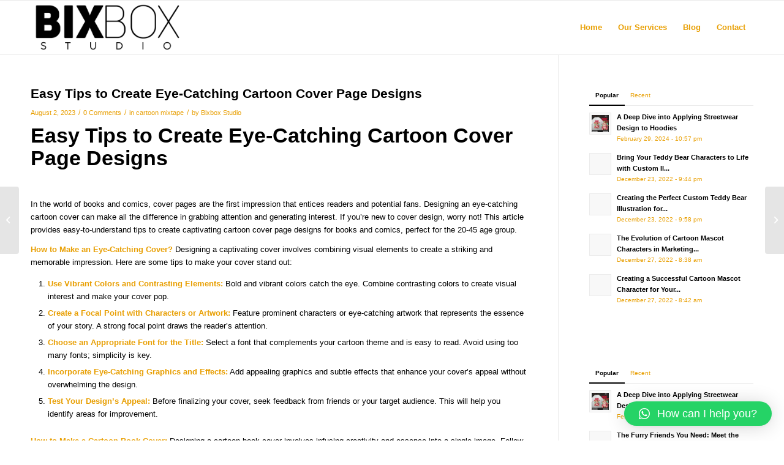

--- FILE ---
content_type: text/html; charset=UTF-8
request_url: https://bixboxstudio.com/easy-tips-to-create-eye-catching-cartoon-cover-page-designs/
body_size: 24070
content:
<!DOCTYPE html>
<html dir="ltr" lang="en-US"
	prefix="og: https://ogp.me/ns#"  class="html_stretched responsive av-preloader-disabled  html_header_top html_logo_left html_main_nav_header html_menu_right html_slim html_header_sticky html_header_shrinking html_mobile_menu_phone html_header_searchicon_disabled html_content_align_center html_header_unstick_top_disabled html_header_stretch_disabled html_av-overlay-side html_av-overlay-side-classic html_av-submenu-noclone html_entry_id_2590 av-cookies-no-cookie-consent av-no-preview av-default-lightbox html_text_menu_active av-mobile-menu-switch-default">
<head>
<meta charset="UTF-8" />
<meta name="robots" content="index, follow" />


<!-- mobile setting -->
<meta name="viewport" content="width=device-width, initial-scale=1">

<!-- Scripts/CSS and wp_head hook -->
<title>Easy Tips to Create Eye-Catching Cartoon Cover Page Designs</title>

		<!-- All in One SEO 4.2.8 - aioseo.com -->
		<meta name="description" content="learn simple and effective tips to design captivating cartoon cover pages for books and comics | Contact Us : bixboxstudio@gmail.com" />
		<meta name="robots" content="max-image-preview:large" />
		<link rel="canonical" href="https://bixboxstudio.com/easy-tips-to-create-eye-catching-cartoon-cover-page-designs/" />
		<meta name="generator" content="All in One SEO (AIOSEO) 4.2.8 " />
		<meta property="og:locale" content="en_US" />
		<meta property="og:site_name" content="Bixbox Studio - Expert Cartoon Illustration Services - Teddy Bears, Mascots, Streetwear, Stickers, Robots, Mecha, Cyborgs, Chibi, Vintage Retro Styles" />
		<meta property="og:type" content="article" />
		<meta property="og:title" content="Easy Tips to Create Eye-Catching Cartoon Cover Page Designs" />
		<meta property="og:description" content="learn simple and effective tips to design captivating cartoon cover pages for books and comics | Contact Us : bixboxstudio@gmail.com" />
		<meta property="og:url" content="https://bixboxstudio.com/easy-tips-to-create-eye-catching-cartoon-cover-page-designs/" />
		<meta property="og:image" content="https://bixboxstudio.com/wp-content/uploads/2022/12/112x112-bixbox-logo-01.png" />
		<meta property="og:image:secure_url" content="https://bixboxstudio.com/wp-content/uploads/2022/12/112x112-bixbox-logo-01.png" />
		<meta property="og:image:width" content="234" />
		<meta property="og:image:height" content="234" />
		<meta property="article:published_time" content="2023-08-02T04:47:02+00:00" />
		<meta property="article:modified_time" content="2023-08-26T05:01:33+00:00" />
		<meta name="twitter:card" content="summary_large_image" />
		<meta name="twitter:title" content="Easy Tips to Create Eye-Catching Cartoon Cover Page Designs" />
		<meta name="twitter:description" content="learn simple and effective tips to design captivating cartoon cover pages for books and comics | Contact Us : bixboxstudio@gmail.com" />
		<meta name="twitter:image" content="https://bixboxstudio.com/wp-content/uploads/2022/12/112x112-bixbox-logo-01.png" />
		<script type="application/ld+json" class="aioseo-schema">
			{"@context":"https:\/\/schema.org","@graph":[{"@type":"BlogPosting","@id":"https:\/\/bixboxstudio.com\/easy-tips-to-create-eye-catching-cartoon-cover-page-designs\/#blogposting","name":"Easy Tips to Create Eye-Catching Cartoon Cover Page Designs","headline":"Easy Tips to Create Eye-Catching Cartoon Cover Page Designs","author":{"@id":"https:\/\/bixboxstudio.com\/author\/bixboxstudio\/#author"},"publisher":{"@id":"https:\/\/bixboxstudio.com\/#organization"},"image":{"@type":"ImageObject","url":"https:\/\/bixboxstudio.com\/wp-content\/uploads\/2022\/12\/112x112-bixbox-logo-01.png","@id":"https:\/\/bixboxstudio.com\/#articleImage","width":234,"height":234,"caption":"BixBox Studio Logo Small"},"datePublished":"2023-08-02T04:47:02+07:00","dateModified":"2023-08-26T05:01:33+07:00","inLanguage":"en-US","mainEntityOfPage":{"@id":"https:\/\/bixboxstudio.com\/easy-tips-to-create-eye-catching-cartoon-cover-page-designs\/#webpage"},"isPartOf":{"@id":"https:\/\/bixboxstudio.com\/easy-tips-to-create-eye-catching-cartoon-cover-page-designs\/#webpage"},"articleSection":"cartoon mixtape"},{"@type":"BreadcrumbList","@id":"https:\/\/bixboxstudio.com\/easy-tips-to-create-eye-catching-cartoon-cover-page-designs\/#breadcrumblist","itemListElement":[{"@type":"ListItem","@id":"https:\/\/bixboxstudio.com\/#listItem","position":1,"item":{"@type":"WebPage","@id":"https:\/\/bixboxstudio.com\/","name":"Home","description":"We have been expert cartoon illustration Melting, Streetwear, Album Cover, design, animation services Email. bixboxstudio@gmail.com","url":"https:\/\/bixboxstudio.com\/"},"nextItem":"https:\/\/bixboxstudio.com\/easy-tips-to-create-eye-catching-cartoon-cover-page-designs\/#listItem"},{"@type":"ListItem","@id":"https:\/\/bixboxstudio.com\/easy-tips-to-create-eye-catching-cartoon-cover-page-designs\/#listItem","position":2,"item":{"@type":"WebPage","@id":"https:\/\/bixboxstudio.com\/easy-tips-to-create-eye-catching-cartoon-cover-page-designs\/","name":"Easy Tips to Create Eye-Catching Cartoon Cover Page Designs","description":"learn simple and effective tips to design captivating cartoon cover pages for books and comics | Contact Us : bixboxstudio@gmail.com","url":"https:\/\/bixboxstudio.com\/easy-tips-to-create-eye-catching-cartoon-cover-page-designs\/"},"previousItem":"https:\/\/bixboxstudio.com\/#listItem"}]},{"@type":"Organization","@id":"https:\/\/bixboxstudio.com\/#organization","name":"Bixbox Studio","url":"https:\/\/bixboxstudio.com\/","logo":{"@type":"ImageObject","url":"https:\/\/bixboxstudio.com\/wp-content\/uploads\/2022\/12\/112x112-bixbox-logo-01.png","@id":"https:\/\/bixboxstudio.com\/#organizationLogo","width":234,"height":234,"caption":"BixBox Studio Logo Small"},"image":{"@id":"https:\/\/bixboxstudio.com\/#organizationLogo"},"sameAs":["https:\/\/www.instagram.com\/bixboxstudio\/"]},{"@type":"WebPage","@id":"https:\/\/bixboxstudio.com\/easy-tips-to-create-eye-catching-cartoon-cover-page-designs\/#webpage","url":"https:\/\/bixboxstudio.com\/easy-tips-to-create-eye-catching-cartoon-cover-page-designs\/","name":"Easy Tips to Create Eye-Catching Cartoon Cover Page Designs","description":"learn simple and effective tips to design captivating cartoon cover pages for books and comics | Contact Us : bixboxstudio@gmail.com","inLanguage":"en-US","isPartOf":{"@id":"https:\/\/bixboxstudio.com\/#website"},"breadcrumb":{"@id":"https:\/\/bixboxstudio.com\/easy-tips-to-create-eye-catching-cartoon-cover-page-designs\/#breadcrumblist"},"author":"https:\/\/bixboxstudio.com\/author\/bixboxstudio\/#author","creator":"https:\/\/bixboxstudio.com\/author\/bixboxstudio\/#author","datePublished":"2023-08-02T04:47:02+07:00","dateModified":"2023-08-26T05:01:33+07:00"},{"@type":"WebSite","@id":"https:\/\/bixboxstudio.com\/#website","url":"https:\/\/bixboxstudio.com\/","name":"Bixbox Studio","description":"Expert Cartoon Illustration Services - Teddy Bears, Mascots, Streetwear, Stickers, Robots, Mecha, Cyborgs, Chibi, Vintage Retro Styles","inLanguage":"en-US","publisher":{"@id":"https:\/\/bixboxstudio.com\/#organization"}}]}
		</script>
		<!-- All in One SEO -->

<link rel='dns-prefetch' href='//s.w.org' />
<link rel="alternate" type="application/rss+xml" title="Bixbox Studio &raquo; Feed" href="https://bixboxstudio.com/feed/" />
<link rel="alternate" type="application/rss+xml" title="Bixbox Studio &raquo; Comments Feed" href="https://bixboxstudio.com/comments/feed/" />
<link rel="alternate" type="application/rss+xml" title="Bixbox Studio &raquo; Easy Tips to Create Eye-Catching Cartoon Cover Page Designs Comments Feed" href="https://bixboxstudio.com/easy-tips-to-create-eye-catching-cartoon-cover-page-designs/feed/" />
		<!-- This site uses the Google Analytics by MonsterInsights plugin v8.11.0 - Using Analytics tracking - https://www.monsterinsights.com/ -->
		<!-- Note: MonsterInsights is not currently configured on this site. The site owner needs to authenticate with Google Analytics in the MonsterInsights settings panel. -->
					<!-- No UA code set -->
				<!-- / Google Analytics by MonsterInsights -->
		<script type="text/javascript">
window._wpemojiSettings = {"baseUrl":"https:\/\/s.w.org\/images\/core\/emoji\/14.0.0\/72x72\/","ext":".png","svgUrl":"https:\/\/s.w.org\/images\/core\/emoji\/14.0.0\/svg\/","svgExt":".svg","source":{"concatemoji":"https:\/\/bixboxstudio.com\/wp-includes\/js\/wp-emoji-release.min.js?ver=6.0.1"}};
/*! This file is auto-generated */
!function(e,a,t){var n,r,o,i=a.createElement("canvas"),p=i.getContext&&i.getContext("2d");function s(e,t){var a=String.fromCharCode,e=(p.clearRect(0,0,i.width,i.height),p.fillText(a.apply(this,e),0,0),i.toDataURL());return p.clearRect(0,0,i.width,i.height),p.fillText(a.apply(this,t),0,0),e===i.toDataURL()}function c(e){var t=a.createElement("script");t.src=e,t.defer=t.type="text/javascript",a.getElementsByTagName("head")[0].appendChild(t)}for(o=Array("flag","emoji"),t.supports={everything:!0,everythingExceptFlag:!0},r=0;r<o.length;r++)t.supports[o[r]]=function(e){if(!p||!p.fillText)return!1;switch(p.textBaseline="top",p.font="600 32px Arial",e){case"flag":return s([127987,65039,8205,9895,65039],[127987,65039,8203,9895,65039])?!1:!s([55356,56826,55356,56819],[55356,56826,8203,55356,56819])&&!s([55356,57332,56128,56423,56128,56418,56128,56421,56128,56430,56128,56423,56128,56447],[55356,57332,8203,56128,56423,8203,56128,56418,8203,56128,56421,8203,56128,56430,8203,56128,56423,8203,56128,56447]);case"emoji":return!s([129777,127995,8205,129778,127999],[129777,127995,8203,129778,127999])}return!1}(o[r]),t.supports.everything=t.supports.everything&&t.supports[o[r]],"flag"!==o[r]&&(t.supports.everythingExceptFlag=t.supports.everythingExceptFlag&&t.supports[o[r]]);t.supports.everythingExceptFlag=t.supports.everythingExceptFlag&&!t.supports.flag,t.DOMReady=!1,t.readyCallback=function(){t.DOMReady=!0},t.supports.everything||(n=function(){t.readyCallback()},a.addEventListener?(a.addEventListener("DOMContentLoaded",n,!1),e.addEventListener("load",n,!1)):(e.attachEvent("onload",n),a.attachEvent("onreadystatechange",function(){"complete"===a.readyState&&t.readyCallback()})),(e=t.source||{}).concatemoji?c(e.concatemoji):e.wpemoji&&e.twemoji&&(c(e.twemoji),c(e.wpemoji)))}(window,document,window._wpemojiSettings);
</script>
<style type="text/css">
img.wp-smiley,
img.emoji {
	display: inline !important;
	border: none !important;
	box-shadow: none !important;
	height: 1em !important;
	width: 1em !important;
	margin: 0 0.07em !important;
	vertical-align: -0.1em !important;
	background: none !important;
	padding: 0 !important;
}
</style>
	<link rel='stylesheet' id='wp-block-library-css'  href='https://bixboxstudio.com/wp-includes/css/dist/block-library/style.min.css?ver=6.0.1' type='text/css' media='all' />
<style id='global-styles-inline-css' type='text/css'>
body{--wp--preset--color--black: #000000;--wp--preset--color--cyan-bluish-gray: #abb8c3;--wp--preset--color--white: #ffffff;--wp--preset--color--pale-pink: #f78da7;--wp--preset--color--vivid-red: #cf2e2e;--wp--preset--color--luminous-vivid-orange: #ff6900;--wp--preset--color--luminous-vivid-amber: #fcb900;--wp--preset--color--light-green-cyan: #7bdcb5;--wp--preset--color--vivid-green-cyan: #00d084;--wp--preset--color--pale-cyan-blue: #8ed1fc;--wp--preset--color--vivid-cyan-blue: #0693e3;--wp--preset--color--vivid-purple: #9b51e0;--wp--preset--color--metallic-red: #b02b2c;--wp--preset--color--maximum-yellow-red: #edae44;--wp--preset--color--yellow-sun: #eeee22;--wp--preset--color--palm-leaf: #83a846;--wp--preset--color--aero: #7bb0e7;--wp--preset--color--old-lavender: #745f7e;--wp--preset--color--steel-teal: #5f8789;--wp--preset--color--raspberry-pink: #d65799;--wp--preset--color--medium-turquoise: #4ecac2;--wp--preset--gradient--vivid-cyan-blue-to-vivid-purple: linear-gradient(135deg,rgba(6,147,227,1) 0%,rgb(155,81,224) 100%);--wp--preset--gradient--light-green-cyan-to-vivid-green-cyan: linear-gradient(135deg,rgb(122,220,180) 0%,rgb(0,208,130) 100%);--wp--preset--gradient--luminous-vivid-amber-to-luminous-vivid-orange: linear-gradient(135deg,rgba(252,185,0,1) 0%,rgba(255,105,0,1) 100%);--wp--preset--gradient--luminous-vivid-orange-to-vivid-red: linear-gradient(135deg,rgba(255,105,0,1) 0%,rgb(207,46,46) 100%);--wp--preset--gradient--very-light-gray-to-cyan-bluish-gray: linear-gradient(135deg,rgb(238,238,238) 0%,rgb(169,184,195) 100%);--wp--preset--gradient--cool-to-warm-spectrum: linear-gradient(135deg,rgb(74,234,220) 0%,rgb(151,120,209) 20%,rgb(207,42,186) 40%,rgb(238,44,130) 60%,rgb(251,105,98) 80%,rgb(254,248,76) 100%);--wp--preset--gradient--blush-light-purple: linear-gradient(135deg,rgb(255,206,236) 0%,rgb(152,150,240) 100%);--wp--preset--gradient--blush-bordeaux: linear-gradient(135deg,rgb(254,205,165) 0%,rgb(254,45,45) 50%,rgb(107,0,62) 100%);--wp--preset--gradient--luminous-dusk: linear-gradient(135deg,rgb(255,203,112) 0%,rgb(199,81,192) 50%,rgb(65,88,208) 100%);--wp--preset--gradient--pale-ocean: linear-gradient(135deg,rgb(255,245,203) 0%,rgb(182,227,212) 50%,rgb(51,167,181) 100%);--wp--preset--gradient--electric-grass: linear-gradient(135deg,rgb(202,248,128) 0%,rgb(113,206,126) 100%);--wp--preset--gradient--midnight: linear-gradient(135deg,rgb(2,3,129) 0%,rgb(40,116,252) 100%);--wp--preset--duotone--dark-grayscale: url('#wp-duotone-dark-grayscale');--wp--preset--duotone--grayscale: url('#wp-duotone-grayscale');--wp--preset--duotone--purple-yellow: url('#wp-duotone-purple-yellow');--wp--preset--duotone--blue-red: url('#wp-duotone-blue-red');--wp--preset--duotone--midnight: url('#wp-duotone-midnight');--wp--preset--duotone--magenta-yellow: url('#wp-duotone-magenta-yellow');--wp--preset--duotone--purple-green: url('#wp-duotone-purple-green');--wp--preset--duotone--blue-orange: url('#wp-duotone-blue-orange');--wp--preset--font-size--small: 1rem;--wp--preset--font-size--medium: 1.125rem;--wp--preset--font-size--large: 1.75rem;--wp--preset--font-size--x-large: clamp(1.75rem, 3vw, 2.25rem);}body { margin: 0; }.wp-site-blocks > .alignleft { float: left; margin-right: 2em; }.wp-site-blocks > .alignright { float: right; margin-left: 2em; }.wp-site-blocks > .aligncenter { justify-content: center; margin-left: auto; margin-right: auto; }.has-black-color{color: var(--wp--preset--color--black) !important;}.has-cyan-bluish-gray-color{color: var(--wp--preset--color--cyan-bluish-gray) !important;}.has-white-color{color: var(--wp--preset--color--white) !important;}.has-pale-pink-color{color: var(--wp--preset--color--pale-pink) !important;}.has-vivid-red-color{color: var(--wp--preset--color--vivid-red) !important;}.has-luminous-vivid-orange-color{color: var(--wp--preset--color--luminous-vivid-orange) !important;}.has-luminous-vivid-amber-color{color: var(--wp--preset--color--luminous-vivid-amber) !important;}.has-light-green-cyan-color{color: var(--wp--preset--color--light-green-cyan) !important;}.has-vivid-green-cyan-color{color: var(--wp--preset--color--vivid-green-cyan) !important;}.has-pale-cyan-blue-color{color: var(--wp--preset--color--pale-cyan-blue) !important;}.has-vivid-cyan-blue-color{color: var(--wp--preset--color--vivid-cyan-blue) !important;}.has-vivid-purple-color{color: var(--wp--preset--color--vivid-purple) !important;}.has-metallic-red-color{color: var(--wp--preset--color--metallic-red) !important;}.has-maximum-yellow-red-color{color: var(--wp--preset--color--maximum-yellow-red) !important;}.has-yellow-sun-color{color: var(--wp--preset--color--yellow-sun) !important;}.has-palm-leaf-color{color: var(--wp--preset--color--palm-leaf) !important;}.has-aero-color{color: var(--wp--preset--color--aero) !important;}.has-old-lavender-color{color: var(--wp--preset--color--old-lavender) !important;}.has-steel-teal-color{color: var(--wp--preset--color--steel-teal) !important;}.has-raspberry-pink-color{color: var(--wp--preset--color--raspberry-pink) !important;}.has-medium-turquoise-color{color: var(--wp--preset--color--medium-turquoise) !important;}.has-black-background-color{background-color: var(--wp--preset--color--black) !important;}.has-cyan-bluish-gray-background-color{background-color: var(--wp--preset--color--cyan-bluish-gray) !important;}.has-white-background-color{background-color: var(--wp--preset--color--white) !important;}.has-pale-pink-background-color{background-color: var(--wp--preset--color--pale-pink) !important;}.has-vivid-red-background-color{background-color: var(--wp--preset--color--vivid-red) !important;}.has-luminous-vivid-orange-background-color{background-color: var(--wp--preset--color--luminous-vivid-orange) !important;}.has-luminous-vivid-amber-background-color{background-color: var(--wp--preset--color--luminous-vivid-amber) !important;}.has-light-green-cyan-background-color{background-color: var(--wp--preset--color--light-green-cyan) !important;}.has-vivid-green-cyan-background-color{background-color: var(--wp--preset--color--vivid-green-cyan) !important;}.has-pale-cyan-blue-background-color{background-color: var(--wp--preset--color--pale-cyan-blue) !important;}.has-vivid-cyan-blue-background-color{background-color: var(--wp--preset--color--vivid-cyan-blue) !important;}.has-vivid-purple-background-color{background-color: var(--wp--preset--color--vivid-purple) !important;}.has-metallic-red-background-color{background-color: var(--wp--preset--color--metallic-red) !important;}.has-maximum-yellow-red-background-color{background-color: var(--wp--preset--color--maximum-yellow-red) !important;}.has-yellow-sun-background-color{background-color: var(--wp--preset--color--yellow-sun) !important;}.has-palm-leaf-background-color{background-color: var(--wp--preset--color--palm-leaf) !important;}.has-aero-background-color{background-color: var(--wp--preset--color--aero) !important;}.has-old-lavender-background-color{background-color: var(--wp--preset--color--old-lavender) !important;}.has-steel-teal-background-color{background-color: var(--wp--preset--color--steel-teal) !important;}.has-raspberry-pink-background-color{background-color: var(--wp--preset--color--raspberry-pink) !important;}.has-medium-turquoise-background-color{background-color: var(--wp--preset--color--medium-turquoise) !important;}.has-black-border-color{border-color: var(--wp--preset--color--black) !important;}.has-cyan-bluish-gray-border-color{border-color: var(--wp--preset--color--cyan-bluish-gray) !important;}.has-white-border-color{border-color: var(--wp--preset--color--white) !important;}.has-pale-pink-border-color{border-color: var(--wp--preset--color--pale-pink) !important;}.has-vivid-red-border-color{border-color: var(--wp--preset--color--vivid-red) !important;}.has-luminous-vivid-orange-border-color{border-color: var(--wp--preset--color--luminous-vivid-orange) !important;}.has-luminous-vivid-amber-border-color{border-color: var(--wp--preset--color--luminous-vivid-amber) !important;}.has-light-green-cyan-border-color{border-color: var(--wp--preset--color--light-green-cyan) !important;}.has-vivid-green-cyan-border-color{border-color: var(--wp--preset--color--vivid-green-cyan) !important;}.has-pale-cyan-blue-border-color{border-color: var(--wp--preset--color--pale-cyan-blue) !important;}.has-vivid-cyan-blue-border-color{border-color: var(--wp--preset--color--vivid-cyan-blue) !important;}.has-vivid-purple-border-color{border-color: var(--wp--preset--color--vivid-purple) !important;}.has-metallic-red-border-color{border-color: var(--wp--preset--color--metallic-red) !important;}.has-maximum-yellow-red-border-color{border-color: var(--wp--preset--color--maximum-yellow-red) !important;}.has-yellow-sun-border-color{border-color: var(--wp--preset--color--yellow-sun) !important;}.has-palm-leaf-border-color{border-color: var(--wp--preset--color--palm-leaf) !important;}.has-aero-border-color{border-color: var(--wp--preset--color--aero) !important;}.has-old-lavender-border-color{border-color: var(--wp--preset--color--old-lavender) !important;}.has-steel-teal-border-color{border-color: var(--wp--preset--color--steel-teal) !important;}.has-raspberry-pink-border-color{border-color: var(--wp--preset--color--raspberry-pink) !important;}.has-medium-turquoise-border-color{border-color: var(--wp--preset--color--medium-turquoise) !important;}.has-vivid-cyan-blue-to-vivid-purple-gradient-background{background: var(--wp--preset--gradient--vivid-cyan-blue-to-vivid-purple) !important;}.has-light-green-cyan-to-vivid-green-cyan-gradient-background{background: var(--wp--preset--gradient--light-green-cyan-to-vivid-green-cyan) !important;}.has-luminous-vivid-amber-to-luminous-vivid-orange-gradient-background{background: var(--wp--preset--gradient--luminous-vivid-amber-to-luminous-vivid-orange) !important;}.has-luminous-vivid-orange-to-vivid-red-gradient-background{background: var(--wp--preset--gradient--luminous-vivid-orange-to-vivid-red) !important;}.has-very-light-gray-to-cyan-bluish-gray-gradient-background{background: var(--wp--preset--gradient--very-light-gray-to-cyan-bluish-gray) !important;}.has-cool-to-warm-spectrum-gradient-background{background: var(--wp--preset--gradient--cool-to-warm-spectrum) !important;}.has-blush-light-purple-gradient-background{background: var(--wp--preset--gradient--blush-light-purple) !important;}.has-blush-bordeaux-gradient-background{background: var(--wp--preset--gradient--blush-bordeaux) !important;}.has-luminous-dusk-gradient-background{background: var(--wp--preset--gradient--luminous-dusk) !important;}.has-pale-ocean-gradient-background{background: var(--wp--preset--gradient--pale-ocean) !important;}.has-electric-grass-gradient-background{background: var(--wp--preset--gradient--electric-grass) !important;}.has-midnight-gradient-background{background: var(--wp--preset--gradient--midnight) !important;}.has-small-font-size{font-size: var(--wp--preset--font-size--small) !important;}.has-medium-font-size{font-size: var(--wp--preset--font-size--medium) !important;}.has-large-font-size{font-size: var(--wp--preset--font-size--large) !important;}.has-x-large-font-size{font-size: var(--wp--preset--font-size--x-large) !important;}
</style>
<link rel='stylesheet' id='qlwapp-css'  href='https://bixboxstudio.com/wp-content/plugins/wp-whatsapp-chat/build/frontend/css/style.css?ver=6.2.7' type='text/css' media='all' />
<link rel='stylesheet' id='avia-merged-styles-css'  href='https://bixboxstudio.com/wp-content/uploads/dynamic_avia/avia-merged-styles-e3771d5d1899242716b87895ce661cd1---6502daa658b17.css' type='text/css' media='all' />
<script type='text/javascript' src='https://bixboxstudio.com/wp-includes/js/jquery/jquery.min.js?ver=3.6.0' id='jquery-core-js'></script>
<script type='text/javascript' src='https://bixboxstudio.com/wp-includes/js/jquery/jquery-migrate.min.js?ver=3.3.2' id='jquery-migrate-js'></script>
<link rel="https://api.w.org/" href="https://bixboxstudio.com/wp-json/" /><link rel="alternate" type="application/json" href="https://bixboxstudio.com/wp-json/wp/v2/posts/2590" /><link rel="EditURI" type="application/rsd+xml" title="RSD" href="https://bixboxstudio.com/xmlrpc.php?rsd" />
<link rel="wlwmanifest" type="application/wlwmanifest+xml" href="https://bixboxstudio.com/wp-includes/wlwmanifest.xml" /> 
<meta name="generator" content="WordPress 6.0.1" />
<link rel='shortlink' href='https://bixboxstudio.com/?p=2590' />
<link rel="alternate" type="application/json+oembed" href="https://bixboxstudio.com/wp-json/oembed/1.0/embed?url=https%3A%2F%2Fbixboxstudio.com%2Feasy-tips-to-create-eye-catching-cartoon-cover-page-designs%2F" />
<link rel="alternate" type="text/xml+oembed" href="https://bixboxstudio.com/wp-json/oembed/1.0/embed?url=https%3A%2F%2Fbixboxstudio.com%2Feasy-tips-to-create-eye-catching-cartoon-cover-page-designs%2F&#038;format=xml" />
<link rel="profile" href="https://gmpg.org/xfn/11" />
<link rel="alternate" type="application/rss+xml" title="Bixbox Studio RSS2 Feed" href="https://bixboxstudio.com/feed/" />
<link rel="pingback" href="https://bixboxstudio.com/xmlrpc.php" />
<!--[if lt IE 9]><script src="https://bixboxstudio.com/wp-content/themes/enfold/js/html5shiv.js"></script><![endif]-->
<link rel="icon" href="https://bixboxstudio.com/wp-content/uploads/2022/12/112x112-bixbox-logo-01.png" type="image/png">

<!-- To speed up the rendering and to display the site as fast as possible to the user we include some styles and scripts for above the fold content inline -->
<script type="text/javascript">'use strict';var avia_is_mobile=!1;if(/Android|webOS|iPhone|iPad|iPod|BlackBerry|IEMobile|Opera Mini/i.test(navigator.userAgent)&&'ontouchstart' in document.documentElement){avia_is_mobile=!0;document.documentElement.className+=' avia_mobile '}
else{document.documentElement.className+=' avia_desktop '};document.documentElement.className+=' js_active ';(function(){var e=['-webkit-','-moz-','-ms-',''],n='',o=!1,a=!1;for(var t in e){if(e[t]+'transform' in document.documentElement.style){o=!0;n=e[t]+'transform'};if(e[t]+'perspective' in document.documentElement.style){a=!0}};if(o){document.documentElement.className+=' avia_transform '};if(a){document.documentElement.className+=' avia_transform3d '};if(typeof document.getElementsByClassName=='function'&&typeof document.documentElement.getBoundingClientRect=='function'&&avia_is_mobile==!1){if(n&&window.innerHeight>0){setTimeout(function(){var e=0,o={},a=0,t=document.getElementsByClassName('av-parallax'),i=window.pageYOffset||document.documentElement.scrollTop;for(e=0;e<t.length;e++){t[e].style.top='0px';o=t[e].getBoundingClientRect();a=Math.ceil((window.innerHeight+i-o.top)*0.3);t[e].style[n]='translate(0px, '+a+'px)';t[e].style.top='auto';t[e].className+=' enabled-parallax '}},50)}}})();</script>			<style>
				:root {
					--qlwapp-scheme-font-family:inherit;--qlwapp-scheme-font-size:18px;--qlwapp-scheme-icon-size:60px;--qlwapp-scheme-icon-font-size:24px;--qlwapp-button-animation-name:none;				}
			</style>
			<style type='text/css'>
@font-face {font-family: 'entypo-fontello'; font-weight: normal; font-style: normal; font-display: auto;
src: url('https://bixboxstudio.com/wp-content/themes/enfold/config-templatebuilder/avia-template-builder/assets/fonts/entypo-fontello.woff2') format('woff2'),
url('https://bixboxstudio.com/wp-content/themes/enfold/config-templatebuilder/avia-template-builder/assets/fonts/entypo-fontello.woff') format('woff'),
url('https://bixboxstudio.com/wp-content/themes/enfold/config-templatebuilder/avia-template-builder/assets/fonts/entypo-fontello.ttf') format('truetype'),
url('https://bixboxstudio.com/wp-content/themes/enfold/config-templatebuilder/avia-template-builder/assets/fonts/entypo-fontello.svg#entypo-fontello') format('svg'),
url('https://bixboxstudio.com/wp-content/themes/enfold/config-templatebuilder/avia-template-builder/assets/fonts/entypo-fontello.eot'),
url('https://bixboxstudio.com/wp-content/themes/enfold/config-templatebuilder/avia-template-builder/assets/fonts/entypo-fontello.eot?#iefix') format('embedded-opentype');
} #top .avia-font-entypo-fontello, body .avia-font-entypo-fontello, html body [data-av_iconfont='entypo-fontello']:before{ font-family: 'entypo-fontello'; }
</style>

<!--
Debugging Info for Theme support: 

Theme: Enfold
Version: 5.1.1
Installed: enfold
AviaFramework Version: 5.0
AviaBuilder Version: 4.8
aviaElementManager Version: 1.0.1
ML:512-PU:96-PLA:11
WP:6.0.1
Compress: CSS:all theme files - JS:all theme files
Updates: disabled
PLAu:10
-->
</head>

<body data-rsssl=1 id="top" class="post-template-default single single-post postid-2590 single-format-standard stretched rtl_columns av-curtain-numeric poppins-custom poppins  avia-responsive-images-support elementor-default elementor-kit-6" itemscope="itemscope" itemtype="https://schema.org/WebPage" >

	<svg xmlns="http://www.w3.org/2000/svg" viewBox="0 0 0 0" width="0" height="0" focusable="false" role="none" style="visibility: hidden; position: absolute; left: -9999px; overflow: hidden;" ><defs><filter id="wp-duotone-dark-grayscale"><feColorMatrix color-interpolation-filters="sRGB" type="matrix" values=" .299 .587 .114 0 0 .299 .587 .114 0 0 .299 .587 .114 0 0 .299 .587 .114 0 0 " /><feComponentTransfer color-interpolation-filters="sRGB" ><feFuncR type="table" tableValues="0 0.49803921568627" /><feFuncG type="table" tableValues="0 0.49803921568627" /><feFuncB type="table" tableValues="0 0.49803921568627" /><feFuncA type="table" tableValues="1 1" /></feComponentTransfer><feComposite in2="SourceGraphic" operator="in" /></filter></defs></svg><svg xmlns="http://www.w3.org/2000/svg" viewBox="0 0 0 0" width="0" height="0" focusable="false" role="none" style="visibility: hidden; position: absolute; left: -9999px; overflow: hidden;" ><defs><filter id="wp-duotone-grayscale"><feColorMatrix color-interpolation-filters="sRGB" type="matrix" values=" .299 .587 .114 0 0 .299 .587 .114 0 0 .299 .587 .114 0 0 .299 .587 .114 0 0 " /><feComponentTransfer color-interpolation-filters="sRGB" ><feFuncR type="table" tableValues="0 1" /><feFuncG type="table" tableValues="0 1" /><feFuncB type="table" tableValues="0 1" /><feFuncA type="table" tableValues="1 1" /></feComponentTransfer><feComposite in2="SourceGraphic" operator="in" /></filter></defs></svg><svg xmlns="http://www.w3.org/2000/svg" viewBox="0 0 0 0" width="0" height="0" focusable="false" role="none" style="visibility: hidden; position: absolute; left: -9999px; overflow: hidden;" ><defs><filter id="wp-duotone-purple-yellow"><feColorMatrix color-interpolation-filters="sRGB" type="matrix" values=" .299 .587 .114 0 0 .299 .587 .114 0 0 .299 .587 .114 0 0 .299 .587 .114 0 0 " /><feComponentTransfer color-interpolation-filters="sRGB" ><feFuncR type="table" tableValues="0.54901960784314 0.98823529411765" /><feFuncG type="table" tableValues="0 1" /><feFuncB type="table" tableValues="0.71764705882353 0.25490196078431" /><feFuncA type="table" tableValues="1 1" /></feComponentTransfer><feComposite in2="SourceGraphic" operator="in" /></filter></defs></svg><svg xmlns="http://www.w3.org/2000/svg" viewBox="0 0 0 0" width="0" height="0" focusable="false" role="none" style="visibility: hidden; position: absolute; left: -9999px; overflow: hidden;" ><defs><filter id="wp-duotone-blue-red"><feColorMatrix color-interpolation-filters="sRGB" type="matrix" values=" .299 .587 .114 0 0 .299 .587 .114 0 0 .299 .587 .114 0 0 .299 .587 .114 0 0 " /><feComponentTransfer color-interpolation-filters="sRGB" ><feFuncR type="table" tableValues="0 1" /><feFuncG type="table" tableValues="0 0.27843137254902" /><feFuncB type="table" tableValues="0.5921568627451 0.27843137254902" /><feFuncA type="table" tableValues="1 1" /></feComponentTransfer><feComposite in2="SourceGraphic" operator="in" /></filter></defs></svg><svg xmlns="http://www.w3.org/2000/svg" viewBox="0 0 0 0" width="0" height="0" focusable="false" role="none" style="visibility: hidden; position: absolute; left: -9999px; overflow: hidden;" ><defs><filter id="wp-duotone-midnight"><feColorMatrix color-interpolation-filters="sRGB" type="matrix" values=" .299 .587 .114 0 0 .299 .587 .114 0 0 .299 .587 .114 0 0 .299 .587 .114 0 0 " /><feComponentTransfer color-interpolation-filters="sRGB" ><feFuncR type="table" tableValues="0 0" /><feFuncG type="table" tableValues="0 0.64705882352941" /><feFuncB type="table" tableValues="0 1" /><feFuncA type="table" tableValues="1 1" /></feComponentTransfer><feComposite in2="SourceGraphic" operator="in" /></filter></defs></svg><svg xmlns="http://www.w3.org/2000/svg" viewBox="0 0 0 0" width="0" height="0" focusable="false" role="none" style="visibility: hidden; position: absolute; left: -9999px; overflow: hidden;" ><defs><filter id="wp-duotone-magenta-yellow"><feColorMatrix color-interpolation-filters="sRGB" type="matrix" values=" .299 .587 .114 0 0 .299 .587 .114 0 0 .299 .587 .114 0 0 .299 .587 .114 0 0 " /><feComponentTransfer color-interpolation-filters="sRGB" ><feFuncR type="table" tableValues="0.78039215686275 1" /><feFuncG type="table" tableValues="0 0.94901960784314" /><feFuncB type="table" tableValues="0.35294117647059 0.47058823529412" /><feFuncA type="table" tableValues="1 1" /></feComponentTransfer><feComposite in2="SourceGraphic" operator="in" /></filter></defs></svg><svg xmlns="http://www.w3.org/2000/svg" viewBox="0 0 0 0" width="0" height="0" focusable="false" role="none" style="visibility: hidden; position: absolute; left: -9999px; overflow: hidden;" ><defs><filter id="wp-duotone-purple-green"><feColorMatrix color-interpolation-filters="sRGB" type="matrix" values=" .299 .587 .114 0 0 .299 .587 .114 0 0 .299 .587 .114 0 0 .299 .587 .114 0 0 " /><feComponentTransfer color-interpolation-filters="sRGB" ><feFuncR type="table" tableValues="0.65098039215686 0.40392156862745" /><feFuncG type="table" tableValues="0 1" /><feFuncB type="table" tableValues="0.44705882352941 0.4" /><feFuncA type="table" tableValues="1 1" /></feComponentTransfer><feComposite in2="SourceGraphic" operator="in" /></filter></defs></svg><svg xmlns="http://www.w3.org/2000/svg" viewBox="0 0 0 0" width="0" height="0" focusable="false" role="none" style="visibility: hidden; position: absolute; left: -9999px; overflow: hidden;" ><defs><filter id="wp-duotone-blue-orange"><feColorMatrix color-interpolation-filters="sRGB" type="matrix" values=" .299 .587 .114 0 0 .299 .587 .114 0 0 .299 .587 .114 0 0 .299 .587 .114 0 0 " /><feComponentTransfer color-interpolation-filters="sRGB" ><feFuncR type="table" tableValues="0.098039215686275 1" /><feFuncG type="table" tableValues="0 0.66274509803922" /><feFuncB type="table" tableValues="0.84705882352941 0.41960784313725" /><feFuncA type="table" tableValues="1 1" /></feComponentTransfer><feComposite in2="SourceGraphic" operator="in" /></filter></defs></svg>
	<div id='wrap_all'>

	
<header id='header' class='all_colors header_color light_bg_color  av_header_top av_logo_left av_main_nav_header av_menu_right av_slim av_header_sticky av_header_shrinking av_header_stretch_disabled av_mobile_menu_phone av_header_searchicon_disabled av_header_unstick_top_disabled av_bottom_nav_disabled  av_header_border_disabled'  role="banner" itemscope="itemscope" itemtype="https://schema.org/WPHeader" >

		<div  id='header_main' class='container_wrap container_wrap_logo'>

        <div class='container av-logo-container'><div class='inner-container'><span class='logo avia-standard-logo'><a href='https://bixboxstudio.com/' class=''><img src="https://bixboxstudio.com/wp-content/uploads/2022/12/1000x1000-bixbox-logo-01-e1671783680594-300x105.png" height="100" width="300" alt='Bixbox Studio' title='' /></a></span><nav class='main_menu' data-selectname='Select a page'  role="navigation" itemscope="itemscope" itemtype="https://schema.org/SiteNavigationElement" ><div class="avia-menu av-main-nav-wrap"><ul role="menu" class="menu av-main-nav" id="avia-menu"><li role="menuitem" id="menu-item-725" class="menu-item menu-item-type-post_type menu-item-object-page menu-item-home menu-item-top-level menu-item-top-level-1"><a href="https://bixboxstudio.com/" itemprop="url" tabindex="0"><span class="avia-bullet"></span><span class="avia-menu-text">Home</span><span class="avia-menu-fx"><span class="avia-arrow-wrap"><span class="avia-arrow"></span></span></span></a></li>
<li role="menuitem" id="menu-item-2542" class="menu-item menu-item-type-custom menu-item-object-custom menu-item-has-children menu-item-top-level menu-item-top-level-2"><a href="#" itemprop="url" tabindex="0"><span class="avia-bullet"></span><span class="avia-menu-text">Our Services</span><span class="avia-menu-fx"><span class="avia-arrow-wrap"><span class="avia-arrow"></span></span></span></a>


<ul class="sub-menu">
	<li role="menuitem" id="menu-item-728" class="menu-item menu-item-type-custom menu-item-object-custom"><a href="https://bixboxstudio.com/we-will-draw-custom-teddy-bear-character-illustration/" itemprop="url" tabindex="0"><span class="avia-bullet"></span><span class="avia-menu-text">Teddy Bear Character</span></a></li>
	<li role="menuitem" id="menu-item-924" class="menu-item menu-item-type-post_type menu-item-object-page"><a href="https://bixboxstudio.com/we-will-draw-custom-streetwear-design-for-merch-and-apparel/" itemprop="url" tabindex="0"><span class="avia-bullet"></span><span class="avia-menu-text">Custom Streetwear Design</span></a></li>
	<li role="menuitem" id="menu-item-771" class="menu-item menu-item-type-custom menu-item-object-custom"><a href="https://bixboxstudio.com/we-will-draw-custom-melting-logo-font-and-character-illustration/" itemprop="url" tabindex="0"><span class="avia-bullet"></span><span class="avia-menu-text">Melting Logo, Font and Character</span></a></li>
	<li role="menuitem" id="menu-item-1078" class="menu-item menu-item-type-post_type menu-item-object-page"><a href="https://bixboxstudio.com/we-will-draw-custom-single-album-cover-or-mixtape-art-cartoon/" itemprop="url" tabindex="0"><span class="avia-bullet"></span><span class="avia-menu-text">Album or Mixtape Cover Art</span></a></li>
	<li role="menuitem" id="menu-item-1097" class="menu-item menu-item-type-post_type menu-item-object-page"><a href="https://bixboxstudio.com/we-will-draw-custom-psychedelic-drip-and-trippy-cartoon-design-for-clothing/" itemprop="url" tabindex="0"><span class="avia-bullet"></span><span class="avia-menu-text">Psychedelic &#038; Trippy Design</span></a></li>
	<li role="menuitem" id="menu-item-758" class="menu-item menu-item-type-custom menu-item-object-custom"><a href="https://bixboxstudio.com/we-will-draw-custom-cartoon-mascot-character-illustration/" itemprop="url" tabindex="0"><span class="avia-bullet"></span><span class="avia-menu-text">Cartoon Mascot Character</span></a></li>
	<li role="menuitem" id="menu-item-745" class="menu-item menu-item-type-custom menu-item-object-custom"><a href="https://bixboxstudio.com/we-will-draw-custom-mecha-robot-cyborg-character-illustration/" itemprop="url" tabindex="0"><span class="avia-bullet"></span><span class="avia-menu-text">Mecha, Robot and Cyborg Character</span></a></li>
	<li role="menuitem" id="menu-item-784" class="menu-item menu-item-type-custom menu-item-object-custom"><a href="https://bixboxstudio.com/we-will-draw-custom-metal-font-and-logo/" itemprop="url" tabindex="0"><span class="avia-bullet"></span><span class="avia-menu-text">Metal Font and Logo</span></a></li>
</ul>
</li>
<li role="menuitem" id="menu-item-726" class="menu-item menu-item-type-post_type menu-item-object-page current_page_parent menu-item-top-level menu-item-top-level-3"><a href="https://bixboxstudio.com/blog/" itemprop="url" tabindex="0"><span class="avia-bullet"></span><span class="avia-menu-text">Blog</span><span class="avia-menu-fx"><span class="avia-arrow-wrap"><span class="avia-arrow"></span></span></span></a></li>
<li role="menuitem" id="menu-item-727" class="menu-item menu-item-type-post_type menu-item-object-page menu-item-top-level menu-item-top-level-4"><a href="https://bixboxstudio.com/contact/" itemprop="url" tabindex="0"><span class="avia-bullet"></span><span class="avia-menu-text">Contact</span><span class="avia-menu-fx"><span class="avia-arrow-wrap"><span class="avia-arrow"></span></span></span></a></li>
<li class="av-burger-menu-main menu-item-avia-special ">
	        			<a href="#" aria-label="Menu" aria-hidden="false">
							<span class="av-hamburger av-hamburger--spin av-js-hamburger">
								<span class="av-hamburger-box">
						          <span class="av-hamburger-inner"></span>
						          <strong>Menu</strong>
								</span>
							</span>
							<span class="avia_hidden_link_text">Menu</span>
						</a>
	        		   </li></ul></div></nav></div> </div> 
		<!-- end container_wrap-->
		</div>
		<div class='header_bg'></div>

<!-- end header -->
</header>

	<div id='main' class='all_colors' data-scroll-offset='88'>

	
		<div class='container_wrap container_wrap_first main_color sidebar_right'>

			<div class='container template-blog template-single-blog '>

				<main class='content units av-content-small alpha '  role="main" itemscope="itemscope" itemtype="https://schema.org/Blog" >

                    <article class="post-entry post-entry-type-standard post-entry-2590 post-loop-1 post-parity-odd post-entry-last single-big  post-2590 post type-post status-publish format-standard hentry category-cartoon-mixtape"  itemscope="itemscope" itemtype="https://schema.org/BlogPosting" itemprop="blogPost" ><div class="blog-meta"></div><div class='entry-content-wrapper clearfix standard-content'><header class="entry-content-header"><h1 class='post-title entry-title '  itemprop="headline" >Easy Tips to Create Eye-Catching Cartoon Cover Page Designs<span class="post-format-icon minor-meta"></span></h1><span class="post-meta-infos"><time class="date-container minor-meta updated"  itemprop="datePublished" datetime="2023-08-02T11:47:02+07:00" >August 2, 2023</time><span class="text-sep">/</span><span class="comment-container minor-meta"><a href="https://bixboxstudio.com/easy-tips-to-create-eye-catching-cartoon-cover-page-designs/#respond" class="comments-link" >0 Comments</a></span><span class="text-sep">/</span><span class="blog-categories minor-meta">in <a href="https://bixboxstudio.com/category/cartoon-mixtape/" rel="tag">cartoon mixtape</a></span><span class="text-sep">/</span><span class="blog-author minor-meta">by <span class="entry-author-link"  itemprop="author" ><span class="author"><span class="fn"><a href="https://bixboxstudio.com/author/bixboxstudio/" title="Posts by Bixbox Studio" rel="author">Bixbox Studio</a></span></span></span></span></span></header><div class="entry-content"  itemprop="text" ><h1><a href="https://bixboxstudio.com/">Easy Tips to Create Eye-Catching Cartoon Cover Page Designs</a></h1>
<p>&nbsp;</p>
<p>In the world of books and comics, cover pages are the first impression that entices readers and potential fans. Designing an eye-catching cartoon cover can make all the difference in grabbing attention and generating interest. If you&#8217;re new to cover design, worry not! This article provides easy-to-understand tips to create captivating cartoon cover page designs for books and comics, perfect for the 20-45 age group.</p>
<p><strong>How to Make an Eye-Catching Cover?</strong> Designing a captivating cover involves combining visual elements to create a striking and memorable impression. Here are some tips to make your cover stand out:</p>
<ol>
<li><strong> Use Vibrant Colors and Contrasting Elements:</strong> Bold and vibrant colors catch the eye. Combine contrasting colors to create visual interest and make your cover pop.</li>
<li><strong> Create a Focal Point with Characters or Artwork:</strong> Feature prominent characters or eye-catching artwork that represents the essence of your story. A strong focal point draws the reader&#8217;s attention.</li>
<li><strong> Choose an Appropriate Font for the Title:</strong> Select a font that complements your cartoon theme and is easy to read. Avoid using too many fonts; simplicity is key.</li>
<li><strong> Incorporate Eye-Catching Graphics and Effects:</strong> Add appealing graphics and subtle effects that enhance your cover&#8217;s appeal without overwhelming the design.</li>
<li><strong> Test Your Design&#8217;s Appeal:</strong> Before finalizing your cover, seek feedback from friends or your target audience. This will help you identify areas for improvement.</li>
</ol>
<p><strong>How to Make a <a href="https://bixboxstudio.com/we-will-draw-custom-single-album-cover-or-mixtape-art-cartoon/">Cartoon Book Cover</a>:</strong> Designing a cartoon book cover involves infusing creativity and essence into a single image. Follow these tips for a captivating result:</p>
<ol>
<li><strong> Capture the Essence of Your Story:</strong> Reflect the core theme and emotions of your book through the cover design. Convey a glimpse of what readers can expect inside.</li>
<li><strong> Depict the Main Characters or Theme:</strong> Include the main characters or key elements that represent your book&#8217;s storyline. This creates a connection with potential readers.</li>
<li><strong> Embrace Playfulness and Creativity:</strong> Cartoon covers allow you to be playful and creative. Don&#8217;t be afraid to experiment with unconventional ideas that align with your story.</li>
<li><strong> Make the Cover Intriguing and Tease the Content:</strong> Design your cover in a way that intrigues readers, making them curious to explore what lies inside your book.</li>
<li><strong> Consider Your Target Audience:</strong> Understand the preferences of your target readers. Your cover should appeal to their tastes and interests.</li>
</ol>
<p><strong>How to Make Your Title Page Look Good:</strong> The title page sets the tone for your book. Here&#8217;s how you can make it visually appealing:</p>
<ol>
<li><strong> Keep It Simple and Uncluttered:</strong> A clean and uncluttered title page looks professional and inviting. Avoid overwhelming it with excessive details.</li>
<li><strong> Align with the Book&#8217;s Theme and Style:</strong> Ensure your title page design aligns with the overall theme and style of your book. Consistency is key.</li>
<li><strong> Use High-Quality Graphics and Images:</strong> Opt for high-resolution graphics and images to maintain a polished and professional appearance.</li>
<li><strong> Play with Typography:</strong> Experiment with different fonts and layouts to find a style that complements your book&#8217;s tone and message.</li>
<li><strong> Add a Personal Touch:</strong> Consider adding a personal message or an author&#8217;s note on the title page to connect with your readers.</li>
</ol>
<p><strong>What Makes a Good Comic Cover:</strong> A compelling comic cover sets the stage for an exciting story. Follow these tips for an engaging comic cover design:</p>
<ol>
<li><strong> Convey the Comic&#8217;s Genre and Tone:</strong> The cover should communicate the genre and tone of your comic to attract the right audience.</li>
<li><strong> Showcase the Main Characters or Antagonist:</strong> Highlight the main characters or the antagonist to generate interest and excitement.</li>
<li><strong> Use Dynamic and Action-Packed Artwork:</strong> Create a sense of movement and action through dynamic artwork to entice readers into the story.</li>
<li><strong> Utilize Bold Colors and Captivating Design:</strong> Comic covers often thrive on bold colors and visually striking designs. Be adventurous with your choices.</li>
<li><strong> Balance Artistic Expression and Clarity:</strong> While creativity is essential, ensure that the cover communicates the comic&#8217;s key details effectively.</li>
</ol>
<p>Designing eye-catching cartoon cover page designs can be a fun and rewarding experience. By implementing these easy tips, you can create covers that not only attract readers but also represent the heart of your books and comics. Remember to let your creativity shine through, and enjoy the process of bringing your stories to life with captivating cover designs!</p>
<p>&nbsp;</p>
</div><footer class="entry-footer"><div class='av-social-sharing-box av-social-sharing-box-default av-social-sharing-box-fullwidth'></div></footer><div class='post_delimiter'></div></div><div class="post_author_timeline"></div><span class='hidden'>
				<span class='av-structured-data'  itemprop="image" itemscope="itemscope" itemtype="https://schema.org/ImageObject" >
						<span itemprop='url'>https://bixboxstudio.com/wp-content/uploads/2022/12/1000x1000-bixbox-logo-01-e1671783680594-300x105.png</span>
						<span itemprop='height'>0</span>
						<span itemprop='width'>0</span>
				</span>
				<span class='av-structured-data'  itemprop="publisher" itemtype="https://schema.org/Organization" itemscope="itemscope" >
						<span itemprop='name'>Bixbox Studio</span>
						<span itemprop='logo' itemscope itemtype='https://schema.org/ImageObject'>
							<span itemprop='url'>https://bixboxstudio.com/wp-content/uploads/2022/12/1000x1000-bixbox-logo-01-e1671783680594-300x105.png</span>
						 </span>
				</span><span class='av-structured-data'  itemprop="author" itemscope="itemscope" itemtype="https://schema.org/Person" ><span itemprop='name'>Bixbox Studio</span></span><span class='av-structured-data'  itemprop="datePublished" datetime="2023-08-02T11:47:02+07:00" >2023-08-02 11:47:02</span><span class='av-structured-data'  itemprop="dateModified" itemtype="https://schema.org/dateModified" >2023-08-26 12:01:33</span><span class='av-structured-data'  itemprop="mainEntityOfPage" itemtype="https://schema.org/mainEntityOfPage" ><span itemprop='name'>Easy Tips to Create Eye-Catching Cartoon Cover Page Designs</span></span></span></article><div class='single-big'></div>




<div class='comment-entry post-entry'>

<div class='comment_meta_container'>

			<div class='side-container-comment'>

	        		<div class='side-container-comment-inner'>
	        			
	        			<span class='comment-count'>0</span>
   						<span class='comment-text'>replies</span>
   						<span class='center-border center-border-left'></span>
   						<span class='center-border center-border-right'></span>

	        		</div>

	        	</div>

			</div>

<div class='comment_container'><h3 class='miniheading '>Leave a Reply</h3><span class='minitext'>Want to join the discussion? <br/>Feel free to contribute!</span>	<div id="respond" class="comment-respond">
		<h3 id="reply-title" class="comment-reply-title">Leave a Reply <small><a rel="nofollow" id="cancel-comment-reply-link" href="/easy-tips-to-create-eye-catching-cartoon-cover-page-designs/#respond" style="display:none;">Cancel reply</a></small></h3><form action="https://bixboxstudio.com/wp-comments-post.php" method="post" id="commentform" class="comment-form"><p class="comment-notes"><span id="email-notes">Your email address will not be published.</span> <span class="required-field-message" aria-hidden="true">Required fields are marked <span class="required" aria-hidden="true">*</span></span></p><p class="comment-form-author"><label for="author">Name <span class="required" aria-hidden="true">*</span></label> <input id="author" name="author" type="text" value="" size="30" maxlength="245" required="required" /></p>
<p class="comment-form-email"><label for="email">Email <span class="required" aria-hidden="true">*</span></label> <input id="email" name="email" type="text" value="" size="30" maxlength="100" aria-describedby="email-notes" required="required" /></p>
<p class="comment-form-url"><label for="url">Website</label> <input id="url" name="url" type="text" value="" size="30" maxlength="200" /></p>
<p class="comment-form-cookies-consent"><input id="wp-comment-cookies-consent" name="wp-comment-cookies-consent" type="checkbox" value="yes" /> <label for="wp-comment-cookies-consent">Save my name, email, and website in this browser for the next time I comment.</label></p>
<p class="comment-form-comment"><label for="comment">Comment <span class="required" aria-hidden="true">*</span></label> <textarea id="comment" name="comment" cols="45" rows="8" maxlength="65525" required="required"></textarea></p><p class="form-submit"><input name="submit" type="submit" id="submit" class="submit" value="Post Comment" /> <input type='hidden' name='comment_post_ID' value='2590' id='comment_post_ID' />
<input type='hidden' name='comment_parent' id='comment_parent' value='0' />
</p></form>	</div><!-- #respond -->
	</div>
</div>
				<!--end content-->
				</main>

				<aside class='sidebar sidebar_right   alpha units'  role="complementary" itemscope="itemscope" itemtype="https://schema.org/WPSideBar" ><div class='inner_sidebar extralight-border'><section id="avia_combo_widget-3" class="widget clearfix avia-widget-container avia_combo_widget avia_no_block_preview"><div class="tabcontainer border_tabs top_tab tab_initial_open tab_initial_open__1"><div class="tab widget_tab_popular first_tab active_tab "><span>Popular</span></div><div class='tab_content active_tab_content'><ul class="news-wrap"><li class="news-content post-format-standard"><a class="news-link" title="A Deep Dive into Applying Streetwear Design to Hoodies" href="https://bixboxstudio.com/a-deep-dive-into-applying-streetwear-design-to-hoodies/"><span class='news-thumb '><img width="36" height="36" src="https://bixboxstudio.com/wp-content/uploads/2024/01/29.-A-Deep-Dive-into-Applying-Streetwear-Design-to-Hoodies-36x36.jpg" class="wp-image-3274 avia-img-lazy-loading-3274 attachment-widget size-widget wp-post-image" alt="A Deep Dive into Applying Streetwear Design to Hoodies" loading="lazy" srcset="https://bixboxstudio.com/wp-content/uploads/2024/01/29.-A-Deep-Dive-into-Applying-Streetwear-Design-to-Hoodies-36x36.jpg 36w, https://bixboxstudio.com/wp-content/uploads/2024/01/29.-A-Deep-Dive-into-Applying-Streetwear-Design-to-Hoodies-300x300.jpg 300w, https://bixboxstudio.com/wp-content/uploads/2024/01/29.-A-Deep-Dive-into-Applying-Streetwear-Design-to-Hoodies-1030x1030.jpg 1030w, https://bixboxstudio.com/wp-content/uploads/2024/01/29.-A-Deep-Dive-into-Applying-Streetwear-Design-to-Hoodies-80x80.jpg 80w, https://bixboxstudio.com/wp-content/uploads/2024/01/29.-A-Deep-Dive-into-Applying-Streetwear-Design-to-Hoodies-768x768.jpg 768w, https://bixboxstudio.com/wp-content/uploads/2024/01/29.-A-Deep-Dive-into-Applying-Streetwear-Design-to-Hoodies-180x180.jpg 180w, https://bixboxstudio.com/wp-content/uploads/2024/01/29.-A-Deep-Dive-into-Applying-Streetwear-Design-to-Hoodies-705x705.jpg 705w, https://bixboxstudio.com/wp-content/uploads/2024/01/29.-A-Deep-Dive-into-Applying-Streetwear-Design-to-Hoodies.jpg 1080w" sizes="(max-width: 36px) 100vw, 36px" /></span><strong class="news-headline">A Deep Dive into Applying Streetwear Design to Hoodies<span class="news-time">February 29, 2024 - 10:57 pm</span></strong></a></li><li class="news-content post-format-standard"><a class="news-link" title="Bring Your Teddy Bear Characters to Life with Custom Illustrations" href="https://bixboxstudio.com/bring-your-teddy-bear-characters-to-life-with-custom-illustrations/"><span class='news-thumb no-news-thumb'></span><strong class="news-headline">Bring Your Teddy Bear Characters to Life with Custom Il...<span class="news-time">December 23, 2022 - 9:44 pm</span></strong></a></li><li class="news-content post-format-standard"><a class="news-link" title="Creating the Perfect Custom Teddy Bear Illustration for Your Brand" href="https://bixboxstudio.com/creating-the-perfect-custom-teddy-bear-illustration-for-your-brand/"><span class='news-thumb no-news-thumb'></span><strong class="news-headline">Creating the Perfect Custom Teddy Bear Illustration for...<span class="news-time">December 23, 2022 - 9:58 pm</span></strong></a></li><li class="news-content post-format-standard"><a class="news-link" title="The Evolution of Cartoon Mascot Characters in Marketing and Advertising" href="https://bixboxstudio.com/the-evolution-of-cartoon-mascot-characters-in-marketing-and-advertising/"><span class='news-thumb no-news-thumb'></span><strong class="news-headline">The Evolution of Cartoon Mascot Characters in Marketing...<span class="news-time">December 27, 2022 - 8:38 am</span></strong></a></li><li class="news-content post-format-standard"><a class="news-link" title="Creating a Successful Cartoon Mascot Character for Your Brand" href="https://bixboxstudio.com/creating-a-successful-cartoon-mascot-character-for-your-brand/"><span class='news-thumb no-news-thumb'></span><strong class="news-headline">Creating a Successful Cartoon Mascot Character for Your...<span class="news-time">December 27, 2022 - 8:42 am</span></strong></a></li></ul></div><div class="tab widget_tab_recent"><span>Recent</span></div><div class='tab_content '><ul class="news-wrap"><li class="news-content post-format-standard"><a class="news-link" title="A Deep Dive into Applying Streetwear Design to Hoodies" href="https://bixboxstudio.com/a-deep-dive-into-applying-streetwear-design-to-hoodies/"><span class='news-thumb '><img width="36" height="36" src="https://bixboxstudio.com/wp-content/uploads/2024/01/29.-A-Deep-Dive-into-Applying-Streetwear-Design-to-Hoodies-36x36.jpg" class="wp-image-3274 avia-img-lazy-loading-3274 attachment-widget size-widget wp-post-image" alt="A Deep Dive into Applying Streetwear Design to Hoodies" loading="lazy" srcset="https://bixboxstudio.com/wp-content/uploads/2024/01/29.-A-Deep-Dive-into-Applying-Streetwear-Design-to-Hoodies-36x36.jpg 36w, https://bixboxstudio.com/wp-content/uploads/2024/01/29.-A-Deep-Dive-into-Applying-Streetwear-Design-to-Hoodies-300x300.jpg 300w, https://bixboxstudio.com/wp-content/uploads/2024/01/29.-A-Deep-Dive-into-Applying-Streetwear-Design-to-Hoodies-1030x1030.jpg 1030w, https://bixboxstudio.com/wp-content/uploads/2024/01/29.-A-Deep-Dive-into-Applying-Streetwear-Design-to-Hoodies-80x80.jpg 80w, https://bixboxstudio.com/wp-content/uploads/2024/01/29.-A-Deep-Dive-into-Applying-Streetwear-Design-to-Hoodies-768x768.jpg 768w, https://bixboxstudio.com/wp-content/uploads/2024/01/29.-A-Deep-Dive-into-Applying-Streetwear-Design-to-Hoodies-180x180.jpg 180w, https://bixboxstudio.com/wp-content/uploads/2024/01/29.-A-Deep-Dive-into-Applying-Streetwear-Design-to-Hoodies-705x705.jpg 705w, https://bixboxstudio.com/wp-content/uploads/2024/01/29.-A-Deep-Dive-into-Applying-Streetwear-Design-to-Hoodies.jpg 1080w" sizes="(max-width: 36px) 100vw, 36px" /></span><strong class="news-headline">A Deep Dive into Applying Streetwear Design to Hoodies<span class="news-time">February 29, 2024 - 10:57 pm</span></strong></a></li><li class="news-content post-format-standard"><a class="news-link" title="The Advantages of Clip Studio Paint Software in Crafting Streetwear Character Designs" href="https://bixboxstudio.com/the-advantages-of-clip-studio-paint-software-in-crafting-streetwear-character-designs/"><span class='news-thumb '><img width="36" height="36" src="https://bixboxstudio.com/wp-content/uploads/2024/01/26.-The-Advantages-of-Clip-Studio-Paint-Software-in-Crafting-Streetwear-Character-Designs-36x36.jpg" class="wp-image-3262 avia-img-lazy-loading-3262 attachment-widget size-widget wp-post-image" alt="The Advantages of Clip Studio Paint Software in Crafting Streetwear Character Designs" loading="lazy" srcset="https://bixboxstudio.com/wp-content/uploads/2024/01/26.-The-Advantages-of-Clip-Studio-Paint-Software-in-Crafting-Streetwear-Character-Designs-36x36.jpg 36w, https://bixboxstudio.com/wp-content/uploads/2024/01/26.-The-Advantages-of-Clip-Studio-Paint-Software-in-Crafting-Streetwear-Character-Designs-300x300.jpg 300w, https://bixboxstudio.com/wp-content/uploads/2024/01/26.-The-Advantages-of-Clip-Studio-Paint-Software-in-Crafting-Streetwear-Character-Designs-1030x1030.jpg 1030w, https://bixboxstudio.com/wp-content/uploads/2024/01/26.-The-Advantages-of-Clip-Studio-Paint-Software-in-Crafting-Streetwear-Character-Designs-80x80.jpg 80w, https://bixboxstudio.com/wp-content/uploads/2024/01/26.-The-Advantages-of-Clip-Studio-Paint-Software-in-Crafting-Streetwear-Character-Designs-768x768.jpg 768w, https://bixboxstudio.com/wp-content/uploads/2024/01/26.-The-Advantages-of-Clip-Studio-Paint-Software-in-Crafting-Streetwear-Character-Designs-180x180.jpg 180w, https://bixboxstudio.com/wp-content/uploads/2024/01/26.-The-Advantages-of-Clip-Studio-Paint-Software-in-Crafting-Streetwear-Character-Designs-705x705.jpg 705w, https://bixboxstudio.com/wp-content/uploads/2024/01/26.-The-Advantages-of-Clip-Studio-Paint-Software-in-Crafting-Streetwear-Character-Designs.jpg 1080w" sizes="(max-width: 36px) 100vw, 36px" /></span><strong class="news-headline">The Advantages of Clip Studio Paint Software in Crafting...<span class="news-time">February 26, 2024 - 10:49 pm</span></strong></a></li><li class="news-content post-format-standard"><a class="news-link" title="A Tutorial on Drawing Cartoon Designs in Adobe Photoshop" href="https://bixboxstudio.com/a-tutorial-on-drawing-cartoon-designs-in-adobe-photoshop/"><span class='news-thumb '><img width="36" height="36" src="https://bixboxstudio.com/wp-content/uploads/2024/01/25.-A-Tutorial-on-Drawing-Cartoon-Designs-in-Adobe-Photoshop-36x36.jpg" class="wp-image-3258 avia-img-lazy-loading-3258 attachment-widget size-widget wp-post-image" alt="A Tutorial on Drawing Cartoon Designs in Adobe Photoshop" loading="lazy" srcset="https://bixboxstudio.com/wp-content/uploads/2024/01/25.-A-Tutorial-on-Drawing-Cartoon-Designs-in-Adobe-Photoshop-36x36.jpg 36w, https://bixboxstudio.com/wp-content/uploads/2024/01/25.-A-Tutorial-on-Drawing-Cartoon-Designs-in-Adobe-Photoshop-300x300.jpg 300w, https://bixboxstudio.com/wp-content/uploads/2024/01/25.-A-Tutorial-on-Drawing-Cartoon-Designs-in-Adobe-Photoshop-1030x1030.jpg 1030w, https://bixboxstudio.com/wp-content/uploads/2024/01/25.-A-Tutorial-on-Drawing-Cartoon-Designs-in-Adobe-Photoshop-80x80.jpg 80w, https://bixboxstudio.com/wp-content/uploads/2024/01/25.-A-Tutorial-on-Drawing-Cartoon-Designs-in-Adobe-Photoshop-768x768.jpg 768w, https://bixboxstudio.com/wp-content/uploads/2024/01/25.-A-Tutorial-on-Drawing-Cartoon-Designs-in-Adobe-Photoshop-180x180.jpg 180w, https://bixboxstudio.com/wp-content/uploads/2024/01/25.-A-Tutorial-on-Drawing-Cartoon-Designs-in-Adobe-Photoshop-705x705.jpg 705w, https://bixboxstudio.com/wp-content/uploads/2024/01/25.-A-Tutorial-on-Drawing-Cartoon-Designs-in-Adobe-Photoshop.jpg 1080w" sizes="(max-width: 36px) 100vw, 36px" /></span><strong class="news-headline">A Tutorial on Drawing Cartoon Designs in Adobe Photosho...<span class="news-time">February 25, 2024 - 10:46 pm</span></strong></a></li><li class="news-content post-format-standard"><a class="news-link" title="Streetwear Design Trends from the 90s" href="https://bixboxstudio.com/streetwear-design-trends-from-the-90s/"><span class='news-thumb '><img width="36" height="36" src="https://bixboxstudio.com/wp-content/uploads/2024/01/24.-Streetwear-Design-Trends-from-the-90s-36x36.jpg" class="wp-image-3254 avia-img-lazy-loading-3254 attachment-widget size-widget wp-post-image" alt="Streetwear Design Trends from the 90s" loading="lazy" srcset="https://bixboxstudio.com/wp-content/uploads/2024/01/24.-Streetwear-Design-Trends-from-the-90s-36x36.jpg 36w, https://bixboxstudio.com/wp-content/uploads/2024/01/24.-Streetwear-Design-Trends-from-the-90s-300x300.jpg 300w, https://bixboxstudio.com/wp-content/uploads/2024/01/24.-Streetwear-Design-Trends-from-the-90s-1030x1030.jpg 1030w, https://bixboxstudio.com/wp-content/uploads/2024/01/24.-Streetwear-Design-Trends-from-the-90s-80x80.jpg 80w, https://bixboxstudio.com/wp-content/uploads/2024/01/24.-Streetwear-Design-Trends-from-the-90s-768x768.jpg 768w, https://bixboxstudio.com/wp-content/uploads/2024/01/24.-Streetwear-Design-Trends-from-the-90s-180x180.jpg 180w, https://bixboxstudio.com/wp-content/uploads/2024/01/24.-Streetwear-Design-Trends-from-the-90s-705x705.jpg 705w, https://bixboxstudio.com/wp-content/uploads/2024/01/24.-Streetwear-Design-Trends-from-the-90s.jpg 1080w" sizes="(max-width: 36px) 100vw, 36px" /></span><strong class="news-headline">Streetwear Design Trends from the 90s<span class="news-time">February 24, 2024 - 10:24 pm</span></strong></a></li><li class="news-content post-format-standard"><a class="news-link" title="Coloring Tips for Streetwear Design" href="https://bixboxstudio.com/coloring-tips-for-streetwear-design/"><span class='news-thumb '><img width="36" height="36" src="https://bixboxstudio.com/wp-content/uploads/2024/01/23.-Coloring-Tips-for-Streetwear-Design-36x36.jpg" class="wp-image-3250 avia-img-lazy-loading-3250 attachment-widget size-widget wp-post-image" alt="Coloring Tips for Streetwear Design" loading="lazy" srcset="https://bixboxstudio.com/wp-content/uploads/2024/01/23.-Coloring-Tips-for-Streetwear-Design-36x36.jpg 36w, https://bixboxstudio.com/wp-content/uploads/2024/01/23.-Coloring-Tips-for-Streetwear-Design-300x300.jpg 300w, https://bixboxstudio.com/wp-content/uploads/2024/01/23.-Coloring-Tips-for-Streetwear-Design-1030x1030.jpg 1030w, https://bixboxstudio.com/wp-content/uploads/2024/01/23.-Coloring-Tips-for-Streetwear-Design-80x80.jpg 80w, https://bixboxstudio.com/wp-content/uploads/2024/01/23.-Coloring-Tips-for-Streetwear-Design-768x768.jpg 768w, https://bixboxstudio.com/wp-content/uploads/2024/01/23.-Coloring-Tips-for-Streetwear-Design-180x180.jpg 180w, https://bixboxstudio.com/wp-content/uploads/2024/01/23.-Coloring-Tips-for-Streetwear-Design-705x705.jpg 705w, https://bixboxstudio.com/wp-content/uploads/2024/01/23.-Coloring-Tips-for-Streetwear-Design.jpg 1080w" sizes="(max-width: 36px) 100vw, 36px" /></span><strong class="news-headline">Coloring Tips for Streetwear Design<span class="news-time">February 23, 2024 - 10:19 pm</span></strong></a></li></ul></div></div><span class="seperator extralight-border"></span></section><section id="avia_combo_widget-2" class="widget clearfix avia-widget-container avia_combo_widget avia_no_block_preview"><div class="tabcontainer border_tabs top_tab tab_initial_open tab_initial_open__1"><div class="tab widget_tab_popular first_tab active_tab "><span>Popular</span></div><div class='tab_content active_tab_content'><ul class="news-wrap"><li class="news-content post-format-standard"><a class="news-link" title="A Deep Dive into Applying Streetwear Design to Hoodies" href="https://bixboxstudio.com/a-deep-dive-into-applying-streetwear-design-to-hoodies/"><span class='news-thumb '><img width="36" height="36" src="https://bixboxstudio.com/wp-content/uploads/2024/01/29.-A-Deep-Dive-into-Applying-Streetwear-Design-to-Hoodies-36x36.jpg" class="wp-image-3274 avia-img-lazy-loading-3274 attachment-widget size-widget wp-post-image" alt="A Deep Dive into Applying Streetwear Design to Hoodies" loading="lazy" srcset="https://bixboxstudio.com/wp-content/uploads/2024/01/29.-A-Deep-Dive-into-Applying-Streetwear-Design-to-Hoodies-36x36.jpg 36w, https://bixboxstudio.com/wp-content/uploads/2024/01/29.-A-Deep-Dive-into-Applying-Streetwear-Design-to-Hoodies-300x300.jpg 300w, https://bixboxstudio.com/wp-content/uploads/2024/01/29.-A-Deep-Dive-into-Applying-Streetwear-Design-to-Hoodies-1030x1030.jpg 1030w, https://bixboxstudio.com/wp-content/uploads/2024/01/29.-A-Deep-Dive-into-Applying-Streetwear-Design-to-Hoodies-80x80.jpg 80w, https://bixboxstudio.com/wp-content/uploads/2024/01/29.-A-Deep-Dive-into-Applying-Streetwear-Design-to-Hoodies-768x768.jpg 768w, https://bixboxstudio.com/wp-content/uploads/2024/01/29.-A-Deep-Dive-into-Applying-Streetwear-Design-to-Hoodies-180x180.jpg 180w, https://bixboxstudio.com/wp-content/uploads/2024/01/29.-A-Deep-Dive-into-Applying-Streetwear-Design-to-Hoodies-705x705.jpg 705w, https://bixboxstudio.com/wp-content/uploads/2024/01/29.-A-Deep-Dive-into-Applying-Streetwear-Design-to-Hoodies.jpg 1080w" sizes="(max-width: 36px) 100vw, 36px" /></span><strong class="news-headline">A Deep Dive into Applying Streetwear Design to Hoodies<span class="news-time">February 29, 2024 - 10:57 pm</span></strong></a></li><li class="news-content post-format-standard"><a class="news-link" title="The Furry Friends You Need: Meet the Teddy Bear Characters" href="https://bixboxstudio.com/the-furry-friends-you-need-meet-the-teddy-bear-characters/"><span class='news-thumb no-news-thumb'></span><strong class="news-headline">The Furry Friends You Need: Meet the Teddy Bear Charact...<span class="news-time">February 23, 2023 - 8:42 pm</span></strong></a></li><li class="news-content post-format-standard"><a class="news-link" title="Teddy Bear Characters: A World of Cuteness and Charm" href="https://bixboxstudio.com/teddy-bear-characters-a-world-of-cuteness-and-charm/"><span class='news-thumb no-news-thumb'></span><strong class="news-headline">Teddy Bear Characters: A World of Cuteness and Charm<span class="news-time">February 23, 2023 - 8:30 pm</span></strong></a></li><li class="news-content post-format-standard"><a class="news-link" title="The Role of Cartoon Mascot Characters in Promoting Social Causes" href="https://bixboxstudio.com/the-role-of-cartoon-mascot-characters-in-promoting-social-causes/"><span class='news-thumb no-news-thumb'></span><strong class="news-headline">The Role of Cartoon Mascot Characters in Promoting Social...<span class="news-time">December 27, 2022 - 8:50 am</span></strong></a></li><li class="news-content post-format-standard"><a class="news-link" title="Top 10 Iconic Cartoon Mascot Characters in Pop Culture History" href="https://bixboxstudio.com/top-10-iconic-cartoon-mascot-characters-in-pop-culture-history/"><span class='news-thumb no-news-thumb'></span><strong class="news-headline">Top 10 Iconic Cartoon Mascot Characters in Pop Culture ...<span class="news-time">December 27, 2022 - 8:47 am</span></strong></a></li><li class="news-content post-format-standard"><a class="news-link" title="The Power of Cartoon Mascot Characters in Building Brand Loyalty" href="https://bixboxstudio.com/the-power-of-cartoon-mascot-characters-in-building-brand-loyalty/"><span class='news-thumb no-news-thumb'></span><strong class="news-headline">The Power of Cartoon Mascot Characters in Building Brand...<span class="news-time">December 27, 2022 - 8:45 am</span></strong></a></li><li class="news-content post-format-standard"><a class="news-link" title="Creating a Successful Cartoon Mascot Character for Your Brand" href="https://bixboxstudio.com/creating-a-successful-cartoon-mascot-character-for-your-brand/"><span class='news-thumb no-news-thumb'></span><strong class="news-headline">Creating a Successful Cartoon Mascot Character for Your...<span class="news-time">December 27, 2022 - 8:42 am</span></strong></a></li><li class="news-content post-format-standard"><a class="news-link" title="The Evolution of Cartoon Mascot Characters in Marketing and Advertising" href="https://bixboxstudio.com/the-evolution-of-cartoon-mascot-characters-in-marketing-and-advertising/"><span class='news-thumb no-news-thumb'></span><strong class="news-headline">The Evolution of Cartoon Mascot Characters in Marketing...<span class="news-time">December 27, 2022 - 8:38 am</span></strong></a></li><li class="news-content post-format-standard"><a class="news-link" title="Creating the Perfect Custom Teddy Bear Illustration for Your Brand" href="https://bixboxstudio.com/creating-the-perfect-custom-teddy-bear-illustration-for-your-brand/"><span class='news-thumb no-news-thumb'></span><strong class="news-headline">Creating the Perfect Custom Teddy Bear Illustration for...<span class="news-time">December 23, 2022 - 9:58 pm</span></strong></a></li><li class="news-content post-format-standard"><a class="news-link" title="Bring Your Teddy Bear Characters to Life with Custom Illustrations" href="https://bixboxstudio.com/bring-your-teddy-bear-characters-to-life-with-custom-illustrations/"><span class='news-thumb no-news-thumb'></span><strong class="news-headline">Bring Your Teddy Bear Characters to Life with Custom Il...<span class="news-time">December 23, 2022 - 9:44 pm</span></strong></a></li></ul></div><div class="tab widget_tab_recent"><span>Recent</span></div><div class='tab_content '><ul class="news-wrap"><li class="news-content post-format-standard"><a class="news-link" title="A Deep Dive into Applying Streetwear Design to Hoodies" href="https://bixboxstudio.com/a-deep-dive-into-applying-streetwear-design-to-hoodies/"><span class='news-thumb '><img width="36" height="36" src="https://bixboxstudio.com/wp-content/uploads/2024/01/29.-A-Deep-Dive-into-Applying-Streetwear-Design-to-Hoodies-36x36.jpg" class="wp-image-3274 avia-img-lazy-loading-3274 attachment-widget size-widget wp-post-image" alt="A Deep Dive into Applying Streetwear Design to Hoodies" loading="lazy" srcset="https://bixboxstudio.com/wp-content/uploads/2024/01/29.-A-Deep-Dive-into-Applying-Streetwear-Design-to-Hoodies-36x36.jpg 36w, https://bixboxstudio.com/wp-content/uploads/2024/01/29.-A-Deep-Dive-into-Applying-Streetwear-Design-to-Hoodies-300x300.jpg 300w, https://bixboxstudio.com/wp-content/uploads/2024/01/29.-A-Deep-Dive-into-Applying-Streetwear-Design-to-Hoodies-1030x1030.jpg 1030w, https://bixboxstudio.com/wp-content/uploads/2024/01/29.-A-Deep-Dive-into-Applying-Streetwear-Design-to-Hoodies-80x80.jpg 80w, https://bixboxstudio.com/wp-content/uploads/2024/01/29.-A-Deep-Dive-into-Applying-Streetwear-Design-to-Hoodies-768x768.jpg 768w, https://bixboxstudio.com/wp-content/uploads/2024/01/29.-A-Deep-Dive-into-Applying-Streetwear-Design-to-Hoodies-180x180.jpg 180w, https://bixboxstudio.com/wp-content/uploads/2024/01/29.-A-Deep-Dive-into-Applying-Streetwear-Design-to-Hoodies-705x705.jpg 705w, https://bixboxstudio.com/wp-content/uploads/2024/01/29.-A-Deep-Dive-into-Applying-Streetwear-Design-to-Hoodies.jpg 1080w" sizes="(max-width: 36px) 100vw, 36px" /></span><strong class="news-headline">A Deep Dive into Applying Streetwear Design to Hoodies<span class="news-time">February 29, 2024 - 10:57 pm</span></strong></a></li><li class="news-content post-format-standard"><a class="news-link" title="The Advantages of Clip Studio Paint Software in Crafting Streetwear Character Designs" href="https://bixboxstudio.com/the-advantages-of-clip-studio-paint-software-in-crafting-streetwear-character-designs/"><span class='news-thumb '><img width="36" height="36" src="https://bixboxstudio.com/wp-content/uploads/2024/01/26.-The-Advantages-of-Clip-Studio-Paint-Software-in-Crafting-Streetwear-Character-Designs-36x36.jpg" class="wp-image-3262 avia-img-lazy-loading-3262 attachment-widget size-widget wp-post-image" alt="The Advantages of Clip Studio Paint Software in Crafting Streetwear Character Designs" loading="lazy" srcset="https://bixboxstudio.com/wp-content/uploads/2024/01/26.-The-Advantages-of-Clip-Studio-Paint-Software-in-Crafting-Streetwear-Character-Designs-36x36.jpg 36w, https://bixboxstudio.com/wp-content/uploads/2024/01/26.-The-Advantages-of-Clip-Studio-Paint-Software-in-Crafting-Streetwear-Character-Designs-300x300.jpg 300w, https://bixboxstudio.com/wp-content/uploads/2024/01/26.-The-Advantages-of-Clip-Studio-Paint-Software-in-Crafting-Streetwear-Character-Designs-1030x1030.jpg 1030w, https://bixboxstudio.com/wp-content/uploads/2024/01/26.-The-Advantages-of-Clip-Studio-Paint-Software-in-Crafting-Streetwear-Character-Designs-80x80.jpg 80w, https://bixboxstudio.com/wp-content/uploads/2024/01/26.-The-Advantages-of-Clip-Studio-Paint-Software-in-Crafting-Streetwear-Character-Designs-768x768.jpg 768w, https://bixboxstudio.com/wp-content/uploads/2024/01/26.-The-Advantages-of-Clip-Studio-Paint-Software-in-Crafting-Streetwear-Character-Designs-180x180.jpg 180w, https://bixboxstudio.com/wp-content/uploads/2024/01/26.-The-Advantages-of-Clip-Studio-Paint-Software-in-Crafting-Streetwear-Character-Designs-705x705.jpg 705w, https://bixboxstudio.com/wp-content/uploads/2024/01/26.-The-Advantages-of-Clip-Studio-Paint-Software-in-Crafting-Streetwear-Character-Designs.jpg 1080w" sizes="(max-width: 36px) 100vw, 36px" /></span><strong class="news-headline">The Advantages of Clip Studio Paint Software in Crafting...<span class="news-time">February 26, 2024 - 10:49 pm</span></strong></a></li><li class="news-content post-format-standard"><a class="news-link" title="A Tutorial on Drawing Cartoon Designs in Adobe Photoshop" href="https://bixboxstudio.com/a-tutorial-on-drawing-cartoon-designs-in-adobe-photoshop/"><span class='news-thumb '><img width="36" height="36" src="https://bixboxstudio.com/wp-content/uploads/2024/01/25.-A-Tutorial-on-Drawing-Cartoon-Designs-in-Adobe-Photoshop-36x36.jpg" class="wp-image-3258 avia-img-lazy-loading-3258 attachment-widget size-widget wp-post-image" alt="A Tutorial on Drawing Cartoon Designs in Adobe Photoshop" loading="lazy" srcset="https://bixboxstudio.com/wp-content/uploads/2024/01/25.-A-Tutorial-on-Drawing-Cartoon-Designs-in-Adobe-Photoshop-36x36.jpg 36w, https://bixboxstudio.com/wp-content/uploads/2024/01/25.-A-Tutorial-on-Drawing-Cartoon-Designs-in-Adobe-Photoshop-300x300.jpg 300w, https://bixboxstudio.com/wp-content/uploads/2024/01/25.-A-Tutorial-on-Drawing-Cartoon-Designs-in-Adobe-Photoshop-1030x1030.jpg 1030w, https://bixboxstudio.com/wp-content/uploads/2024/01/25.-A-Tutorial-on-Drawing-Cartoon-Designs-in-Adobe-Photoshop-80x80.jpg 80w, https://bixboxstudio.com/wp-content/uploads/2024/01/25.-A-Tutorial-on-Drawing-Cartoon-Designs-in-Adobe-Photoshop-768x768.jpg 768w, https://bixboxstudio.com/wp-content/uploads/2024/01/25.-A-Tutorial-on-Drawing-Cartoon-Designs-in-Adobe-Photoshop-180x180.jpg 180w, https://bixboxstudio.com/wp-content/uploads/2024/01/25.-A-Tutorial-on-Drawing-Cartoon-Designs-in-Adobe-Photoshop-705x705.jpg 705w, https://bixboxstudio.com/wp-content/uploads/2024/01/25.-A-Tutorial-on-Drawing-Cartoon-Designs-in-Adobe-Photoshop.jpg 1080w" sizes="(max-width: 36px) 100vw, 36px" /></span><strong class="news-headline">A Tutorial on Drawing Cartoon Designs in Adobe Photosho...<span class="news-time">February 25, 2024 - 10:46 pm</span></strong></a></li><li class="news-content post-format-standard"><a class="news-link" title="Streetwear Design Trends from the 90s" href="https://bixboxstudio.com/streetwear-design-trends-from-the-90s/"><span class='news-thumb '><img width="36" height="36" src="https://bixboxstudio.com/wp-content/uploads/2024/01/24.-Streetwear-Design-Trends-from-the-90s-36x36.jpg" class="wp-image-3254 avia-img-lazy-loading-3254 attachment-widget size-widget wp-post-image" alt="Streetwear Design Trends from the 90s" loading="lazy" srcset="https://bixboxstudio.com/wp-content/uploads/2024/01/24.-Streetwear-Design-Trends-from-the-90s-36x36.jpg 36w, https://bixboxstudio.com/wp-content/uploads/2024/01/24.-Streetwear-Design-Trends-from-the-90s-300x300.jpg 300w, https://bixboxstudio.com/wp-content/uploads/2024/01/24.-Streetwear-Design-Trends-from-the-90s-1030x1030.jpg 1030w, https://bixboxstudio.com/wp-content/uploads/2024/01/24.-Streetwear-Design-Trends-from-the-90s-80x80.jpg 80w, https://bixboxstudio.com/wp-content/uploads/2024/01/24.-Streetwear-Design-Trends-from-the-90s-768x768.jpg 768w, https://bixboxstudio.com/wp-content/uploads/2024/01/24.-Streetwear-Design-Trends-from-the-90s-180x180.jpg 180w, https://bixboxstudio.com/wp-content/uploads/2024/01/24.-Streetwear-Design-Trends-from-the-90s-705x705.jpg 705w, https://bixboxstudio.com/wp-content/uploads/2024/01/24.-Streetwear-Design-Trends-from-the-90s.jpg 1080w" sizes="(max-width: 36px) 100vw, 36px" /></span><strong class="news-headline">Streetwear Design Trends from the 90s<span class="news-time">February 24, 2024 - 10:24 pm</span></strong></a></li><li class="news-content post-format-standard"><a class="news-link" title="Coloring Tips for Streetwear Design" href="https://bixboxstudio.com/coloring-tips-for-streetwear-design/"><span class='news-thumb '><img width="36" height="36" src="https://bixboxstudio.com/wp-content/uploads/2024/01/23.-Coloring-Tips-for-Streetwear-Design-36x36.jpg" class="wp-image-3250 avia-img-lazy-loading-3250 attachment-widget size-widget wp-post-image" alt="Coloring Tips for Streetwear Design" loading="lazy" srcset="https://bixboxstudio.com/wp-content/uploads/2024/01/23.-Coloring-Tips-for-Streetwear-Design-36x36.jpg 36w, https://bixboxstudio.com/wp-content/uploads/2024/01/23.-Coloring-Tips-for-Streetwear-Design-300x300.jpg 300w, https://bixboxstudio.com/wp-content/uploads/2024/01/23.-Coloring-Tips-for-Streetwear-Design-1030x1030.jpg 1030w, https://bixboxstudio.com/wp-content/uploads/2024/01/23.-Coloring-Tips-for-Streetwear-Design-80x80.jpg 80w, https://bixboxstudio.com/wp-content/uploads/2024/01/23.-Coloring-Tips-for-Streetwear-Design-768x768.jpg 768w, https://bixboxstudio.com/wp-content/uploads/2024/01/23.-Coloring-Tips-for-Streetwear-Design-180x180.jpg 180w, https://bixboxstudio.com/wp-content/uploads/2024/01/23.-Coloring-Tips-for-Streetwear-Design-705x705.jpg 705w, https://bixboxstudio.com/wp-content/uploads/2024/01/23.-Coloring-Tips-for-Streetwear-Design.jpg 1080w" sizes="(max-width: 36px) 100vw, 36px" /></span><strong class="news-headline">Coloring Tips for Streetwear Design<span class="news-time">February 23, 2024 - 10:19 pm</span></strong></a></li><li class="news-content post-format-standard"><a class="news-link" title="The Structural Foundations of Streetwear Design" href="https://bixboxstudio.com/the-structural-foundations-of-streetwear-design/"><span class='news-thumb '><img width="36" height="36" src="https://bixboxstudio.com/wp-content/uploads/2024/01/22.-The-Structural-Foundations-of-Streetwear-Design-36x36.jpg" class="wp-image-3246 avia-img-lazy-loading-3246 attachment-widget size-widget wp-post-image" alt="The Structural Foundations of Streetwear Design" loading="lazy" srcset="https://bixboxstudio.com/wp-content/uploads/2024/01/22.-The-Structural-Foundations-of-Streetwear-Design-36x36.jpg 36w, https://bixboxstudio.com/wp-content/uploads/2024/01/22.-The-Structural-Foundations-of-Streetwear-Design-300x300.jpg 300w, https://bixboxstudio.com/wp-content/uploads/2024/01/22.-The-Structural-Foundations-of-Streetwear-Design-1030x1030.jpg 1030w, https://bixboxstudio.com/wp-content/uploads/2024/01/22.-The-Structural-Foundations-of-Streetwear-Design-80x80.jpg 80w, https://bixboxstudio.com/wp-content/uploads/2024/01/22.-The-Structural-Foundations-of-Streetwear-Design-768x768.jpg 768w, https://bixboxstudio.com/wp-content/uploads/2024/01/22.-The-Structural-Foundations-of-Streetwear-Design-180x180.jpg 180w, https://bixboxstudio.com/wp-content/uploads/2024/01/22.-The-Structural-Foundations-of-Streetwear-Design-705x705.jpg 705w, https://bixboxstudio.com/wp-content/uploads/2024/01/22.-The-Structural-Foundations-of-Streetwear-Design.jpg 1080w" sizes="(max-width: 36px) 100vw, 36px" /></span><strong class="news-headline">The Structural Foundations of Streetwear Design<span class="news-time">February 22, 2024 - 10:16 pm</span></strong></a></li><li class="news-content post-format-standard"><a class="news-link" title="The Uniqueness of Streetwear Design in 2024" href="https://bixboxstudio.com/the-uniqueness-of-streetwear-design-in-2024/"><span class='news-thumb '><img width="36" height="36" src="https://bixboxstudio.com/wp-content/uploads/2024/01/21.-The-Uniqueness-of-Streetwear-Design-in-2024-36x36.jpg" class="wp-image-3242 avia-img-lazy-loading-3242 attachment-widget size-widget wp-post-image" alt="The Uniqueness of Streetwear Design in 2024" loading="lazy" srcset="https://bixboxstudio.com/wp-content/uploads/2024/01/21.-The-Uniqueness-of-Streetwear-Design-in-2024-36x36.jpg 36w, https://bixboxstudio.com/wp-content/uploads/2024/01/21.-The-Uniqueness-of-Streetwear-Design-in-2024-300x300.jpg 300w, https://bixboxstudio.com/wp-content/uploads/2024/01/21.-The-Uniqueness-of-Streetwear-Design-in-2024-1030x1030.jpg 1030w, https://bixboxstudio.com/wp-content/uploads/2024/01/21.-The-Uniqueness-of-Streetwear-Design-in-2024-80x80.jpg 80w, https://bixboxstudio.com/wp-content/uploads/2024/01/21.-The-Uniqueness-of-Streetwear-Design-in-2024-768x768.jpg 768w, https://bixboxstudio.com/wp-content/uploads/2024/01/21.-The-Uniqueness-of-Streetwear-Design-in-2024-180x180.jpg 180w, https://bixboxstudio.com/wp-content/uploads/2024/01/21.-The-Uniqueness-of-Streetwear-Design-in-2024-705x705.jpg 705w, https://bixboxstudio.com/wp-content/uploads/2024/01/21.-The-Uniqueness-of-Streetwear-Design-in-2024.jpg 1080w" sizes="(max-width: 36px) 100vw, 36px" /></span><strong class="news-headline">The Uniqueness of Streetwear Design in 2024<span class="news-time">February 21, 2024 - 10:05 pm</span></strong></a></li><li class="news-content post-format-standard"><a class="news-link" title="Unveiling the Characteristic of Yeezus Mixtape Album Cover Design" href="https://bixboxstudio.com/unveiling-the-characteristic-of-yeezus-mixtape-album-cover-design/"><span class='news-thumb '><img width="36" height="36" src="https://bixboxstudio.com/wp-content/uploads/2024/01/20.-Unveiling-the-Characteristic-of-Yeezus-Mixtape-Album-Cover-Design-36x36.jpg" class="wp-image-3236 avia-img-lazy-loading-3236 attachment-widget size-widget wp-post-image" alt="Unveiling the Characteristic of Yeezus Mixtape Album Cover Design" loading="lazy" srcset="https://bixboxstudio.com/wp-content/uploads/2024/01/20.-Unveiling-the-Characteristic-of-Yeezus-Mixtape-Album-Cover-Design-36x36.jpg 36w, https://bixboxstudio.com/wp-content/uploads/2024/01/20.-Unveiling-the-Characteristic-of-Yeezus-Mixtape-Album-Cover-Design-300x300.jpg 300w, https://bixboxstudio.com/wp-content/uploads/2024/01/20.-Unveiling-the-Characteristic-of-Yeezus-Mixtape-Album-Cover-Design-1030x1030.jpg 1030w, https://bixboxstudio.com/wp-content/uploads/2024/01/20.-Unveiling-the-Characteristic-of-Yeezus-Mixtape-Album-Cover-Design-80x80.jpg 80w, https://bixboxstudio.com/wp-content/uploads/2024/01/20.-Unveiling-the-Characteristic-of-Yeezus-Mixtape-Album-Cover-Design-768x768.jpg 768w, https://bixboxstudio.com/wp-content/uploads/2024/01/20.-Unveiling-the-Characteristic-of-Yeezus-Mixtape-Album-Cover-Design-180x180.jpg 180w, https://bixboxstudio.com/wp-content/uploads/2024/01/20.-Unveiling-the-Characteristic-of-Yeezus-Mixtape-Album-Cover-Design-705x705.jpg 705w, https://bixboxstudio.com/wp-content/uploads/2024/01/20.-Unveiling-the-Characteristic-of-Yeezus-Mixtape-Album-Cover-Design.jpg 1080w" sizes="(max-width: 36px) 100vw, 36px" /></span><strong class="news-headline">Unveiling the Characteristic of Yeezus Mixtape Album Cover...<span class="news-time">February 20, 2024 - 2:48 pm</span></strong></a></li><li class="news-content post-format-standard"><a class="news-link" title="Determining Factor for Selling Mixtape Album Cover Design" href="https://bixboxstudio.com/determining-factor-for-selling-mixtape-album-cover-design/"><span class='news-thumb '><img width="36" height="36" src="https://bixboxstudio.com/wp-content/uploads/2024/01/19.-Determining-Factor-for-Selling-Mixtape-Album-Cover-Design-1-36x36.jpg" class="wp-image-3232 avia-img-lazy-loading-3232 attachment-widget size-widget wp-post-image" alt="Determining Factor for Selling Mixtape Album Cover Design" loading="lazy" srcset="https://bixboxstudio.com/wp-content/uploads/2024/01/19.-Determining-Factor-for-Selling-Mixtape-Album-Cover-Design-1-36x36.jpg 36w, https://bixboxstudio.com/wp-content/uploads/2024/01/19.-Determining-Factor-for-Selling-Mixtape-Album-Cover-Design-1-300x300.jpg 300w, https://bixboxstudio.com/wp-content/uploads/2024/01/19.-Determining-Factor-for-Selling-Mixtape-Album-Cover-Design-1-1030x1030.jpg 1030w, https://bixboxstudio.com/wp-content/uploads/2024/01/19.-Determining-Factor-for-Selling-Mixtape-Album-Cover-Design-1-80x80.jpg 80w, https://bixboxstudio.com/wp-content/uploads/2024/01/19.-Determining-Factor-for-Selling-Mixtape-Album-Cover-Design-1-768x768.jpg 768w, https://bixboxstudio.com/wp-content/uploads/2024/01/19.-Determining-Factor-for-Selling-Mixtape-Album-Cover-Design-1-180x180.jpg 180w, https://bixboxstudio.com/wp-content/uploads/2024/01/19.-Determining-Factor-for-Selling-Mixtape-Album-Cover-Design-1-705x705.jpg 705w, https://bixboxstudio.com/wp-content/uploads/2024/01/19.-Determining-Factor-for-Selling-Mixtape-Album-Cover-Design-1.jpg 1080w" sizes="(max-width: 36px) 100vw, 36px" /></span><strong class="news-headline">Determining Factor for Selling Mixtape Album Cover Desi...<span class="news-time">February 19, 2024 - 2:36 pm</span></strong></a></li><li class="news-content post-format-standard"><a class="news-link" title="Worldwide Yeezus Album Cover Mixtape Design" href="https://bixboxstudio.com/worldwide-yeezus-album-cover-mixtape-design/"><span class='news-thumb '><img width="36" height="36" src="https://bixboxstudio.com/wp-content/uploads/2024/01/18.-Worldwide-Yeezus-Album-Cover-Mixtape-Design-36x36.jpg" class="wp-image-3227 avia-img-lazy-loading-3227 attachment-widget size-widget wp-post-image" alt="Worldwide Yeezus Album Cover Mixtape Design" loading="lazy" srcset="https://bixboxstudio.com/wp-content/uploads/2024/01/18.-Worldwide-Yeezus-Album-Cover-Mixtape-Design-36x36.jpg 36w, https://bixboxstudio.com/wp-content/uploads/2024/01/18.-Worldwide-Yeezus-Album-Cover-Mixtape-Design-300x300.jpg 300w, https://bixboxstudio.com/wp-content/uploads/2024/01/18.-Worldwide-Yeezus-Album-Cover-Mixtape-Design-1030x1030.jpg 1030w, https://bixboxstudio.com/wp-content/uploads/2024/01/18.-Worldwide-Yeezus-Album-Cover-Mixtape-Design-80x80.jpg 80w, https://bixboxstudio.com/wp-content/uploads/2024/01/18.-Worldwide-Yeezus-Album-Cover-Mixtape-Design-768x768.jpg 768w, https://bixboxstudio.com/wp-content/uploads/2024/01/18.-Worldwide-Yeezus-Album-Cover-Mixtape-Design-180x180.jpg 180w, https://bixboxstudio.com/wp-content/uploads/2024/01/18.-Worldwide-Yeezus-Album-Cover-Mixtape-Design-705x705.jpg 705w, https://bixboxstudio.com/wp-content/uploads/2024/01/18.-Worldwide-Yeezus-Album-Cover-Mixtape-Design.jpg 1080w" sizes="(max-width: 36px) 100vw, 36px" /></span><strong class="news-headline">Worldwide Yeezus Album Cover Mixtape Design<span class="news-time">February 18, 2024 - 2:27 pm</span></strong></a></li></ul></div></div><span class="seperator extralight-border"></span></section></div></aside>

			</div><!--end container-->

		</div><!-- close default .container_wrap element -->


<div class="footer-page-content footer_color" id="footer-page"><div id='av_section_1'  class='avia-section av-8745y2-cbeaaa0c74941e813975d4d0497db672 main_color avia-section-default avia-no-shadow  avia-builder-el-0  avia-builder-el-no-sibling  avia-bg-style-scroll container_wrap fullsize'  ><div class='container av-section-cont-open' ><main  role="main" itemscope="itemscope" itemtype="https://schema.org/Blog"  class='template-page content  av-content-full alpha units'><div class='post-entry post-entry-type-page post-entry-2590'><div class='entry-content-wrapper clearfix'>
<div class='flex_column av-5ij0h6-1b61ed0efcd9947e2a4cff22cb4a479b av_one_third  avia-builder-el-1  el_before_av_one_third  avia-builder-el-first  first flex_column_div '     ><style type="text/css" data-created_by="avia_inline_auto" id="style-css-av-lesa23ug-1a8700fe4a16f333311104b2e2d70748">
#top .av_textblock_section.av-lesa23ug-1a8700fe4a16f333311104b2e2d70748 .avia_textblock{
font-size:12px;
}
</style>
<section  class='av_textblock_section av-lesa23ug-1a8700fe4a16f333311104b2e2d70748'  itemscope="itemscope" itemtype="https://schema.org/CreativeWork" ><div class='avia_textblock'  itemprop="text" ><p style="text-align: justify;">We specialize in creating cartoon illustrations for a variety of purposes. Whether you’re looking for cute teddy bear illustrations, a mascot for your brand, or trendy streetwear designs, we’ve got you covered. We also offer stickers, robots, mecha, cyborg, and Chibi illustrations, as well as vintage retro styles. No matter what your needs are, we’re confident that our team of talented artists can bring your vision to life. So if you’re in need of some high-quality cartoon illustrations, give us a try and let’s see what we can create together!</p>
</div></section></div><div class='flex_column av-3vjlkq-e3bf59dfcab328885d69c0cf250006fc av_one_third  avia-builder-el-3  el_after_av_one_third  el_before_av_one_third  flex_column_div '     ><style type="text/css" data-created_by="avia_inline_auto" id="style-css-av-4hla3u-6fa532d78b4aa54f31df7de9d5599050">
#top .av-special-heading.av-4hla3u-6fa532d78b4aa54f31df7de9d5599050{
padding-bottom:10px;
}
body .av-special-heading.av-4hla3u-6fa532d78b4aa54f31df7de9d5599050 .av-special-heading-tag .heading-char{
font-size:25px;
}
.av-special-heading.av-4hla3u-6fa532d78b4aa54f31df7de9d5599050 .av-subheading{
font-size:15px;
}
</style>
<div  class='av-special-heading av-4hla3u-6fa532d78b4aa54f31df7de9d5599050 av-special-heading-h3  avia-builder-el-4  el_before_av_textblock  avia-builder-el-first '><h3 class='av-special-heading-tag'  itemprop="headline"  >Other Link</h3><div class="special-heading-border"><div class="special-heading-inner-border"></div></div></div>

<style type="text/css" data-created_by="avia_inline_auto" id="style-css-av-20wc4a-b6c1c0d464576c683887b528e658825c">
#top .av_textblock_section.av-20wc4a-b6c1c0d464576c683887b528e658825c .avia_textblock{
font-size:14px;
}
</style>
<section  class='av_textblock_section av-20wc4a-b6c1c0d464576c683887b528e658825c'  itemscope="itemscope" itemtype="https://schema.org/CreativeWork" ><div class='avia_textblock'  itemprop="text" ><ul>
<li>Career</li>
<li><a href="https://bixboxstudio.com/program-internship-magang-ilustrator-semarang/">Internship Program</a></li>
</ul>
</div></section></div><div class='flex_column av-30nufe-90c7e8dddb0c8c9b904a24028f4ef451 av_one_third  avia-builder-el-6  el_after_av_one_third  avia-builder-el-last  flex_column_div '     ><style type="text/css" data-created_by="avia_inline_auto" id="style-css-av-2en0re-8cf47b633f8c9066858d7593308eaad2">
#top .av-special-heading.av-2en0re-8cf47b633f8c9066858d7593308eaad2{
padding-bottom:10px;
}
body .av-special-heading.av-2en0re-8cf47b633f8c9066858d7593308eaad2 .av-special-heading-tag .heading-char{
font-size:25px;
}
.av-special-heading.av-2en0re-8cf47b633f8c9066858d7593308eaad2 .av-subheading{
font-size:15px;
}
</style>
<div  class='av-special-heading av-2en0re-8cf47b633f8c9066858d7593308eaad2 av-special-heading-h3  avia-builder-el-7  el_before_av_buttonrow  avia-builder-el-first '><h3 class='av-special-heading-tag'  itemprop="headline"  >Follow Us</h3><div class="special-heading-border"><div class="special-heading-inner-border"></div></div></div>

<style type="text/css" data-created_by="avia_inline_auto" id="style-css-av-lesaj2xo-8ee5743cdee7910ca1e4f2af589ec626">
.avia-buttonrow-wrap.av-lesaj2xo-8ee5743cdee7910ca1e4f2af589ec626 .avia-button{
padding:5px 5px 5px 5px;
}
</style>
<div  class='avia-buttonrow-wrap av-lesaj2xo-8ee5743cdee7910ca1e4f2af589ec626 avia-buttonrow-left  avia-builder-el-8  el_after_av_heading  el_before_av_heading '>

<style type="text/css" data-created_by="avia_inline_auto" id="style-css-av-lesaehsv-e70df7498fed61a2f3eb055ce221b741">
#top #wrap_all .avia-button.av-lesaehsv-e70df7498fed61a2f3eb055ce221b741{
background-color:#ad18ad;
border-color:#ad18ad;
color:#ffffff;
-webkit-border-radius:90px 90px 90px 90px;
-moz-border-radius:90px 90px 90px 90px;
border-radius:90px 90px 90px 90px;
-webkit-transition:all 0.4s ease-in-out;
-moz-transition:all 0.4s ease-in-out;
-ms-transition:all 0.4s ease-in-out;
-o-transition:all 0.4s ease-in-out;
transition:all 0.4s ease-in-out;
margin-bottom:20px;
margin-right:20px;
}
#top #wrap_all .avia-button.av-lesaehsv-e70df7498fed61a2f3eb055ce221b741:hover .avia_button_background{
-webkit-border-radius:90px 90px 90px 90px;
-moz-border-radius:90px 90px 90px 90px;
border-radius:90px 90px 90px 90px;
}
</style>
<a href='http://facebook.com/bixboxstudio' data-avia-tooltip="Follow me on Facebook" class='avia-button av-lesaehsv-e70df7498fed61a2f3eb055ce221b741 avia-icon_select-yes-left-icon avia-size-large av-button-label-on-hover av-button-notext' target="_blank" rel="noopener noreferrer"><span class='avia_button_icon avia_button_icon_left ' aria-hidden='true' data-av_icon='' data-av_iconfont='entypo-fontello'></span><span class='avia_iconbox_title' ></span></a>

<style type="text/css" data-created_by="avia_inline_auto" id="style-css-av-lesaehsv-5-f75169c046d3b555338fd771b69a2a42">
#top #wrap_all .avia-button.av-lesaehsv-5-f75169c046d3b555338fd771b69a2a42{
background-color:#ad4aad;
border-color:#ad4aad;
color:#ffffff;
-webkit-border-radius:90px 90px 90px 90px;
-moz-border-radius:90px 90px 90px 90px;
border-radius:90px 90px 90px 90px;
-webkit-transition:all 0.4s ease-in-out;
-moz-transition:all 0.4s ease-in-out;
-ms-transition:all 0.4s ease-in-out;
-o-transition:all 0.4s ease-in-out;
transition:all 0.4s ease-in-out;
margin-bottom:20px;
margin-right:20px;
}
#top #wrap_all .avia-button.av-lesaehsv-5-f75169c046d3b555338fd771b69a2a42:hover .avia_button_background{
-webkit-border-radius:90px 90px 90px 90px;
-moz-border-radius:90px 90px 90px 90px;
border-radius:90px 90px 90px 90px;
}
</style>
<a href='http://instagram.com/bixboxstudio' data-avia-tooltip="Follow me on Instagram" class='avia-button av-lesaehsv-5-f75169c046d3b555338fd771b69a2a42 avia-icon_select-yes-left-icon avia-size-large av-button-label-on-hover av-button-notext' target="_blank" rel="noopener noreferrer"><span class='avia_button_icon avia_button_icon_left ' aria-hidden='true' data-av_icon='' data-av_iconfont='entypo-fontello'></span><span class='avia_iconbox_title' ></span></a>

<style type="text/css" data-created_by="avia_inline_auto" id="style-css-av-lesaehsv-4-5920fa26a6bfa844241306f29777a9a6">
#top #wrap_all .avia-button.av-lesaehsv-4-5920fa26a6bfa844241306f29777a9a6{
background-color:#ad4aad;
border-color:#ad4aad;
color:#ffffff;
-webkit-border-radius:90px 90px 90px 90px;
-moz-border-radius:90px 90px 90px 90px;
border-radius:90px 90px 90px 90px;
-webkit-transition:all 0.4s ease-in-out;
-moz-transition:all 0.4s ease-in-out;
-ms-transition:all 0.4s ease-in-out;
-o-transition:all 0.4s ease-in-out;
transition:all 0.4s ease-in-out;
margin-bottom:20px;
margin-right:20px;
}
#top #wrap_all .avia-button.av-lesaehsv-4-5920fa26a6bfa844241306f29777a9a6:hover .avia_button_background{
-webkit-border-radius:90px 90px 90px 90px;
-moz-border-radius:90px 90px 90px 90px;
border-radius:90px 90px 90px 90px;
}
</style>
<a href='https://www.behance.net/bixboxstudio' data-avia-tooltip="Follow me on Behance" class='avia-button av-lesaehsv-4-5920fa26a6bfa844241306f29777a9a6 avia-icon_select-yes-left-icon avia-size-large av-button-label-on-hover av-button-notext' target="_blank" rel="noopener noreferrer"><span class='avia_button_icon avia_button_icon_left ' aria-hidden='true' data-av_icon='' data-av_iconfont='entypo-fontello'></span><span class='avia_iconbox_title' ></span></a>

<style type="text/css" data-created_by="avia_inline_auto" id="style-css-av-lesaehsv-3-f88bf7818444ecc647da1ee739af864c">
#top #wrap_all .avia-button.av-lesaehsv-3-f88bf7818444ecc647da1ee739af864c{
background-color:#ad4aad;
border-color:#ad4aad;
color:#ffffff;
-webkit-border-radius:90px 90px 90px 90px;
-moz-border-radius:90px 90px 90px 90px;
border-radius:90px 90px 90px 90px;
-webkit-transition:all 0.4s ease-in-out;
-moz-transition:all 0.4s ease-in-out;
-ms-transition:all 0.4s ease-in-out;
-o-transition:all 0.4s ease-in-out;
transition:all 0.4s ease-in-out;
margin-bottom:20px;
margin-right:20px;
}
#top #wrap_all .avia-button.av-lesaehsv-3-f88bf7818444ecc647da1ee739af864c:hover .avia_button_background{
-webkit-border-radius:90px 90px 90px 90px;
-moz-border-radius:90px 90px 90px 90px;
border-radius:90px 90px 90px 90px;
}
</style>
<a href='https://dribbble.com/bixboxstudio' data-avia-tooltip="Follow me on Dribble" class='avia-button av-lesaehsv-3-f88bf7818444ecc647da1ee739af864c avia-icon_select-yes-left-icon avia-size-large av-button-label-on-hover av-button-notext' target="_blank" rel="noopener noreferrer"><span class='avia_button_icon avia_button_icon_left ' aria-hidden='true' data-av_icon='' data-av_iconfont='entypo-fontello'></span><span class='avia_iconbox_title' ></span></a>
</div>

<style type="text/css" data-created_by="avia_inline_auto" id="style-css-av-les9xnmk-c26e6f3baf1c0233df8823a12598159a">
#top .av-special-heading.av-les9xnmk-c26e6f3baf1c0233df8823a12598159a{
margin:0 0 0 0;
}
body .av-special-heading.av-les9xnmk-c26e6f3baf1c0233df8823a12598159a .av-special-heading-tag .heading-char{
font-size:25px;
}
.av-special-heading.av-les9xnmk-c26e6f3baf1c0233df8823a12598159a .av-subheading{
font-size:15px;
}
</style>
<div  class='av-special-heading av-les9xnmk-c26e6f3baf1c0233df8823a12598159a av-special-heading-h3  avia-builder-el-9  el_after_av_buttonrow  el_before_av_heading '><h3 class='av-special-heading-tag'  itemprop="headline"  >Contact Us</h3><div class="special-heading-border"><div class="special-heading-inner-border"></div></div></div>

<style type="text/css" data-created_by="avia_inline_auto" id="style-css-av-lesb5inj-01632bb29831a0816cd9f9db347206b7">
#top .av-special-heading.av-lesb5inj-01632bb29831a0816cd9f9db347206b7{
margin:10px 0 0 0;
padding-bottom:10px;
}
body .av-special-heading.av-lesb5inj-01632bb29831a0816cd9f9db347206b7 .av-special-heading-tag .heading-char{
font-size:25px;
}
.av-special-heading.av-lesb5inj-01632bb29831a0816cd9f9db347206b7 .av-subheading{
font-size:15px;
}
</style>
<div  class='av-special-heading av-lesb5inj-01632bb29831a0816cd9f9db347206b7 av-special-heading-h3 blockquote modern-quote  avia-builder-el-10  el_after_av_heading  avia-builder-el-last '><h3 class='av-special-heading-tag'  itemprop="headline"  >Email. info@bixboxstudio.com</h3><div class="special-heading-border"><div class="special-heading-inner-border"></div></div></div></div>
</div></div></main><!-- close content main element --> <!-- section close by builder template -->		</div><!--end builder template--></div><!-- close default .container_wrap element --></div>

	
				<footer class='container_wrap socket_color' id='socket'  role="contentinfo" itemscope="itemscope" itemtype="https://schema.org/WPFooter" >
                    <div class='container'>

                        <span class='copyright'>© Copyright - Bixbox Studio</span>

                        
                    </div>

	            <!-- ####### END SOCKET CONTAINER ####### -->
				</footer>


					<!-- end main -->
		</div>

		<a class='avia-post-nav avia-post-prev without-image' href='https://bixboxstudio.com/design-tips-for-cartoon-album-covers-in-rap-music/' ><span class="label iconfont" aria-hidden='true' data-av_icon='' data-av_iconfont='entypo-fontello'></span><span class="entry-info-wrap"><span class="entry-info"><span class='entry-title'>Design Tips for Cartoon Album Covers in Rap Music</span></span></span></a><a class='avia-post-nav avia-post-next without-image' href='https://bixboxstudio.com/10-cartoon-mixtape-cover-ideas-to-inspire/' ><span class="label iconfont" aria-hidden='true' data-av_icon='' data-av_iconfont='entypo-fontello'></span><span class="entry-info-wrap"><span class="entry-info"><span class='entry-title'>10 Cartoon Mixtape Cover Ideas to Inspire</span></span></span></a><!-- end wrap_all --></div>

<a href='#top' title='Scroll to top' id='scroll-top-link' aria-hidden='true' data-av_icon='' data-av_iconfont='entypo-fontello'><span class="avia_hidden_link_text">Scroll to top</span></a>

<div id="fb-root"></div>


 <script type='text/javascript'>
 /* <![CDATA[ */  
var avia_framework_globals = avia_framework_globals || {};
    avia_framework_globals.frameworkUrl = 'https://bixboxstudio.com/wp-content/themes/enfold/framework/';
    avia_framework_globals.installedAt = 'https://bixboxstudio.com/wp-content/themes/enfold/';
    avia_framework_globals.ajaxurl = 'https://bixboxstudio.com/wp-admin/admin-ajax.php';
/* ]]> */ 
</script>
 
 <div id="qlwapp" class="qlwapp-free qlwapp-button qlwapp-bottom-right qlwapp-all qlwapp-rounded">
	<div class="qlwapp-container">
		
		<a class="qlwapp-toggle" data-action="open" data-phone="6282146836758" data-message="Hello Bixbox Studio! can you help me make a cartoon illustration?" href="javascript:void(0);" target="_blank">
							<i class="qlwapp-icon qlwapp-whatsapp-icon"></i>
						<i class="qlwapp-close" data-action="close">&times;</i>
							<span class="qlwapp-text">How can I help you?</span>
					</a>
	</div>
</div><script type='text/javascript' src='https://bixboxstudio.com/wp-includes/js/comment-reply.min.js?ver=6.0.1' id='comment-reply-js'></script>
<script type='text/javascript' src='https://bixboxstudio.com/wp-content/plugins/wp-whatsapp-chat/build/frontend/js/index.js?ver=5cf11c421167aee95e6c' id='qlwapp-js'></script>
<script type='text/javascript' src='https://bixboxstudio.com/wp-content/uploads/dynamic_avia/avia-footer-scripts-e37b5be671dc04d36dd98f9baf865c90---6502daa6c5594.js' id='avia-footer-scripts-js'></script>

<script type='text/javascript'>

	(function($) {

			/*	check if google analytics tracking is disabled by user setting via cookie - or user must opt in.	*/

			var analytics_code = "<!-- Google tag (gtag.js) -->\n<script async src=\"https:\/\/www.googletagmanager.com\/gtag\/js?id=G-N1GCMHQSLG\"><\/script>\n<script>\n  window.dataLayer = window.dataLayer || [];\n  function gtag(){dataLayer.push(arguments);}\n  gtag('js', new Date());\n\n  gtag('config', 'G-N1GCMHQSLG');\n<\/script>".replace(/\"/g, '"' );
			var html = document.getElementsByTagName('html')[0];

			$('html').on( 'avia-cookie-settings-changed', function(e)
			{
					var cookie_check = html.className.indexOf('av-cookies-needs-opt-in') >= 0 || html.className.indexOf('av-cookies-can-opt-out') >= 0;
					var allow_continue = true;
					var silent_accept_cookie = html.className.indexOf('av-cookies-user-silent-accept') >= 0;
					var script_loaded = $( 'script.google_analytics_scripts' );

					if( cookie_check && ! silent_accept_cookie )
					{
						if( ! document.cookie.match(/aviaCookieConsent/) || html.className.indexOf('av-cookies-session-refused') >= 0 )
						{
							allow_continue = false;
						}
						else
						{
							if( ! document.cookie.match(/aviaPrivacyRefuseCookiesHideBar/) )
							{
								allow_continue = false;
							}
							else if( ! document.cookie.match(/aviaPrivacyEssentialCookiesEnabled/) )
							{
								allow_continue = false;
							}
							else if( document.cookie.match(/aviaPrivacyGoogleTrackingDisabled/) )
							{
								allow_continue = false;
							}
						}
					}

					if( ! allow_continue )
					{
//						window['ga-disable-G-N1GCMHQSLG'] = true;
						if( script_loaded.length > 0 )
						{
							script_loaded.remove();
						}
					}
					else
					{
						if( script_loaded.length == 0 )
						{
							$('head').append( analytics_code );
						}
					}
			});

			$('html').trigger( 'avia-cookie-settings-changed' );

	})( jQuery );

</script></body>
</html>
